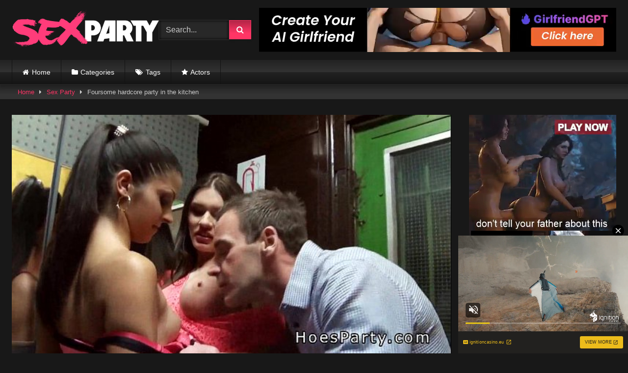

--- FILE ---
content_type: text/html; charset=UTF-8
request_url: https://xxxubevideo.com/sex-party/foursome-hardcore-party-in-the-kitchen/
body_size: 24360
content:
<!DOCTYPE html>


<html lang="en-US" prefix="og: https://ogp.me/ns#">
<head>
<meta charset="UTF-8">
<meta content='width=device-width, initial-scale=1.0, maximum-scale=1.0, user-scalable=0' name='viewport' />
<link rel="profile" href="https://gmpg.org/xfn/11">
<link rel="icon" href="
">

<!-- Meta social networks -->

<!-- Meta Facebook -->
<meta property="fb:app_id" content="966242223397117" />
<meta property="og:url" content="https://xxxubevideo.com/sex-party/foursome-hardcore-party-in-the-kitchen/" />
<meta property="og:type" content="article" />
<meta property="og:title" content="Foursome hardcore party in the kitchen" />
<meta property="og:description" content="Foursome hardcore party in the kitchen" />
<meta property="og:image" content="https://cdn77-pic.xvideos-cdn.com/videos/thumbs169lll/b0/ec/6c/b0ec6c8a9c038a4c4ba1e93f40c5e2bd-1/b0ec6c8a9c038a4c4ba1e93f40c5e2bd.1.jpg" />
<meta property="og:image:width" content="200" />
<meta property="og:image:height" content="200" />

<!-- Meta Twitter -->
<meta name="twitter:card" content="summary">
<!--<meta name="twitter:site" content="@site_username">-->
<meta name="twitter:title" content="Foursome hardcore party in the kitchen">
<meta name="twitter:description" content="Foursome hardcore party in the kitchen">
<!--<meta name="twitter:creator" content="@creator_username">-->
<meta name="twitter:image" content="https://cdn77-pic.xvideos-cdn.com/videos/thumbs169lll/b0/ec/6c/b0ec6c8a9c038a4c4ba1e93f40c5e2bd-1/b0ec6c8a9c038a4c4ba1e93f40c5e2bd.1.jpg">
<!--<meta name="twitter:domain" content="YourDomain.com">-->

<!-- Temp Style -->
<style>
	.post-thumbnail {
		padding-bottom: 56.25%;
	}
	.post-thumbnail .wpst-trailer,
	.post-thumbnail img {
		object-fit: fill;
	}

	.video-debounce-bar {
		background: #FF3565!important;
	}

			
			button,
		.button,
		input[type="button"],
		input[type="reset"],
		input[type="submit"],
		.label,
		.label:visited,
		.pagination ul li a,
		.widget_categories ul li a,
		.comment-reply-link,
		a.tag-cloud-link,
		.template-actors li a {
			background: -moz-linear-gradient(top, rgba(0,0,0,0.3) 0%, rgba(0,0,0,0) 70%); /* FF3.6-15 */
			background: -webkit-linear-gradient(top, rgba(0,0,0,0.3) 0%,rgba(0,0,0,0) 70%); /* Chrome10-25,Safari5.1-6 */
			background: linear-gradient(to bottom, rgba(0,0,0,0.3) 0%,rgba(0,0,0,0) 70%); /* W3C, IE10+, FF16+, Chrome26+, Opera12+, Safari7+ */
			filter: progid:DXImageTransform.Microsoft.gradient( startColorstr='#a62b2b2b', endColorstr='#00000000',GradientType=0 ); /* IE6-9 */
			-moz-box-shadow: 0 1px 6px 0 rgba(0, 0, 0, 0.12);
			-webkit-box-shadow: 0 1px 6px 0 rgba(0, 0, 0, 0.12);
			-o-box-shadow: 0 1px 6px 0 rgba(0, 0, 0, 0.12);
			box-shadow: 0 1px 6px 0 rgba(0, 0, 0, 0.12);
		}
		input[type="text"],
		input[type="email"],
		input[type="url"],
		input[type="password"],
		input[type="search"],
		input[type="number"],
		input[type="tel"],
		input[type="range"],
		input[type="date"],
		input[type="month"],
		input[type="week"],
		input[type="time"],
		input[type="datetime"],
		input[type="datetime-local"],
		input[type="color"],
		select,
		textarea,
		.wp-editor-container {
			-moz-box-shadow: 0 0 1px rgba(255, 255, 255, 0.3), 0 0 5px black inset;
			-webkit-box-shadow: 0 0 1px rgba(255, 255, 255, 0.3), 0 0 5px black inset;
			-o-box-shadow: 0 0 1px rgba(255, 255, 255, 0.3), 0 0 5px black inset;
			box-shadow: 0 0 1px rgba(255, 255, 255, 0.3), 0 0 5px black inset;
		}
		#site-navigation {
			background: #222222;
			background: -moz-linear-gradient(top, #222222 0%, #333333 50%, #222222 51%, #151515 100%);
			background: -webkit-linear-gradient(top, #222222 0%,#333333 50%,#222222 51%,#151515 100%);
			background: linear-gradient(to bottom, #222222 0%,#333333 50%,#222222 51%,#151515 100%);
			filter: progid:DXImageTransform.Microsoft.gradient( startColorstr='#222222', endColorstr='#151515',GradientType=0 );
			-moz-box-shadow: 0 6px 6px 0 rgba(0, 0, 0, 0.12);
			-webkit-box-shadow: 0 6px 6px 0 rgba(0, 0, 0, 0.12);
			-o-box-shadow: 0 6px 6px 0 rgba(0, 0, 0, 0.12);
			box-shadow: 0 6px 6px 0 rgba(0, 0, 0, 0.12);
		}
		#site-navigation > ul > li:hover > a,
		#site-navigation ul li.current-menu-item a {
			background: -moz-linear-gradient(top, rgba(0,0,0,0.3) 0%, rgba(0,0,0,0) 70%);
			background: -webkit-linear-gradient(top, rgba(0,0,0,0.3) 0%,rgba(0,0,0,0) 70%);
			background: linear-gradient(to bottom, rgba(0,0,0,0.3) 0%,rgba(0,0,0,0) 70%);
			filter: progid:DXImageTransform.Microsoft.gradient( startColorstr='#a62b2b2b', endColorstr='#00000000',GradientType=0 );
			-moz-box-shadow: inset 0px 0px 2px 0px #000000;
			-webkit-box-shadow: inset 0px 0px 2px 0px #000000;
			-o-box-shadow: inset 0px 0px 2px 0px #000000;
			box-shadow: inset 0px 0px 2px 0px #000000;
			filter:progid:DXImageTransform.Microsoft.Shadow(color=#000000, Direction=NaN, Strength=2);
		}
		.rating-bar,
		.categories-list .thumb-block .entry-header,
		.actors-list .thumb-block .entry-header,
		#filters .filters-select,
		#filters .filters-options {
			background: -moz-linear-gradient(top, rgba(0,0,0,0.3) 0%, rgba(0,0,0,0) 70%); /* FF3.6-15 */
			background: -webkit-linear-gradient(top, rgba(0,0,0,0.3) 0%,rgba(0,0,0,0) 70%); /* Chrome10-25,Safari5.1-6 */
			background: linear-gradient(to bottom, rgba(0,0,0,0.3) 0%,rgba(0,0,0,0) 70%); /* W3C, IE10+, FF16+, Chrome26+, Opera12+, Safari7+ */
			-moz-box-shadow: inset 0px 0px 2px 0px #000000;
			-webkit-box-shadow: inset 0px 0px 2px 0px #000000;
			-o-box-shadow: inset 0px 0px 2px 0px #000000;
			box-shadow: inset 0px 0px 2px 0px #000000;
			filter:progid:DXImageTransform.Microsoft.Shadow(color=#000000, Direction=NaN, Strength=2);
		}
		.breadcrumbs-area {
			background: -moz-linear-gradient(top, rgba(0,0,0,0.3) 0%, rgba(0,0,0,0) 70%); /* FF3.6-15 */
			background: -webkit-linear-gradient(top, rgba(0,0,0,0.3) 0%,rgba(0,0,0,0) 70%); /* Chrome10-25,Safari5.1-6 */
			background: linear-gradient(to bottom, rgba(0,0,0,0.3) 0%,rgba(0,0,0,0) 70%); /* W3C, IE10+, FF16+, Chrome26+, Opera12+, Safari7+ */
		}
	
	.site-title a {
		font-family: Open Sans;
		font-size: 36px;
	}
	.site-branding .logo img {
		max-width: 300px;
		max-height: 120px;
		margin-top: 0px;
		margin-left: 0px;
	}
	a,
	.site-title a i,
	.thumb-block:hover .rating-bar i,
	.categories-list .thumb-block:hover .entry-header .cat-title:before,
	.required,
	.like #more:hover i,
	.dislike #less:hover i,
	.top-bar i:hover,
	.main-navigation .menu-item-has-children > a:after,
	.menu-toggle i,
	.main-navigation.toggled li:hover > a,
	.main-navigation.toggled li.focus > a,
	.main-navigation.toggled li.current_page_item > a,
	.main-navigation.toggled li.current-menu-item > a,
	#filters .filters-select:after,
	.morelink i,
	.top-bar .membership a i,
	.thumb-block:hover .photos-count i {
		color: #FF3565;
	}
	button,
	.button,
	input[type="button"],
	input[type="reset"],
	input[type="submit"],
	.label,
	.pagination ul li a.current,
	.pagination ul li a:hover,
	body #filters .label.secondary.active,
	.label.secondary:hover,
	.main-navigation li:hover > a,
	.main-navigation li.focus > a,
	.main-navigation li.current_page_item > a,
	.main-navigation li.current-menu-item > a,
	.widget_categories ul li a:hover,
	.comment-reply-link,
	a.tag-cloud-link:hover,
	.template-actors li a:hover {
		border-color: #FF3565!important;
		background-color: #FF3565!important;
	}
	.rating-bar-meter,
	.vjs-play-progress,
	#filters .filters-options span:hover,
	.bx-wrapper .bx-controls-direction a,
	.top-bar .social-share a:hover,
	.thumb-block:hover span.hd-video,
	.featured-carousel .slide a:hover span.hd-video,
	.appContainer .ctaButton {
		background-color: #FF3565!important;
	}
	#video-tabs button.tab-link.active,
	.title-block,
	.widget-title,
	.page-title,
	.page .entry-title,
	.comments-title,
	.comment-reply-title,
	.morelink:hover {
		border-color: #FF3565!important;
	}

	/* Small desktops ----------- */
	@media only screen  and (min-width : 64.001em) and (max-width : 84em) {
		#main .thumb-block {
			width: 25%!important;
		}
	}

	/* Desktops and laptops ----------- */
	@media only screen  and (min-width : 84.001em) {
		#main .thumb-block {
			width: 25%!important;
		}
	}

</style>

<!-- Google Analytics -->

<!-- Meta Verification -->


<!-- Search Engine Optimization by Rank Math - https://rankmath.com/ -->
<title>Foursome hardcore party in the kitchen - xxxubevideo.com</title>
<meta name="robots" content="index, follow, max-snippet:-1, max-video-preview:-1, max-image-preview:large"/>
<link rel="canonical" href="https://xxxubevideo.com/sex-party/foursome-hardcore-party-in-the-kitchen/" />
<meta property="og:locale" content="en_US" />
<meta property="og:type" content="article" />
<meta property="og:title" content="Foursome hardcore party in the kitchen - xxxubevideo.com" />
<meta property="og:url" content="https://xxxubevideo.com/sex-party/foursome-hardcore-party-in-the-kitchen/" />
<meta property="og:site_name" content="xxxubevideo.com" />
<meta property="article:tag" content="foursome" />
<meta property="article:tag" content="hardcore" />
<meta property="article:tag" content="hardcore party" />
<meta property="article:tag" content="kitchen" />
<meta property="article:tag" content="party" />
<meta property="article:section" content="Sex Party" />
<meta property="article:published_time" content="2022-11-15T02:40:14+00:00" />
<meta name="twitter:card" content="summary_large_image" />
<meta name="twitter:title" content="Foursome hardcore party in the kitchen - xxxubevideo.com" />
<meta name="twitter:label1" content="Written by" />
<meta name="twitter:data1" content="adminxxx" />
<meta name="twitter:label2" content="Time to read" />
<meta name="twitter:data2" content="Less than a minute" />
<script type="application/ld+json" class="rank-math-schema">{"@context":"https://schema.org","@graph":[{"@type":["AdultEntertainment","Organization"],"@id":"https://xxxubevideo.com/#organization","name":"xxxubevideo.com","url":"https://xxxubevideo.com","openingHours":["Monday,Tuesday,Wednesday,Thursday,Friday,Saturday,Sunday 09:00-17:00"]},{"@type":"WebSite","@id":"https://xxxubevideo.com/#website","url":"https://xxxubevideo.com","name":"xxxubevideo.com","publisher":{"@id":"https://xxxubevideo.com/#organization"},"inLanguage":"en-US"},{"@type":"WebPage","@id":"https://xxxubevideo.com/sex-party/foursome-hardcore-party-in-the-kitchen/#webpage","url":"https://xxxubevideo.com/sex-party/foursome-hardcore-party-in-the-kitchen/","name":"Foursome hardcore party in the kitchen - xxxubevideo.com","datePublished":"2022-11-15T02:40:14+00:00","dateModified":"2022-11-15T02:40:14+00:00","isPartOf":{"@id":"https://xxxubevideo.com/#website"},"inLanguage":"en-US"},{"@type":"Person","@id":"https://xxxubevideo.com/author/adminxxx/","name":"adminxxx","url":"https://xxxubevideo.com/author/adminxxx/","image":{"@type":"ImageObject","@id":"https://secure.gravatar.com/avatar/96cadd97b09089ec2a0805aaccf311f950f633bb38e29d8f773eb0e35a1b2d73?s=96&amp;d=mm&amp;r=g","url":"https://secure.gravatar.com/avatar/96cadd97b09089ec2a0805aaccf311f950f633bb38e29d8f773eb0e35a1b2d73?s=96&amp;d=mm&amp;r=g","caption":"adminxxx","inLanguage":"en-US"},"sameAs":["https://xxxubevideo.com"],"worksFor":{"@id":"https://xxxubevideo.com/#organization"}},{"@type":"BlogPosting","headline":"Foursome hardcore party in the kitchen - xxxubevideo.com","datePublished":"2022-11-15T02:40:14+00:00","dateModified":"2022-11-15T02:40:14+00:00","articleSection":"Sex Party","author":{"@id":"https://xxxubevideo.com/author/adminxxx/","name":"adminxxx"},"publisher":{"@id":"https://xxxubevideo.com/#organization"},"name":"Foursome hardcore party in the kitchen - xxxubevideo.com","@id":"https://xxxubevideo.com/sex-party/foursome-hardcore-party-in-the-kitchen/#richSnippet","isPartOf":{"@id":"https://xxxubevideo.com/sex-party/foursome-hardcore-party-in-the-kitchen/#webpage"},"inLanguage":"en-US","mainEntityOfPage":{"@id":"https://xxxubevideo.com/sex-party/foursome-hardcore-party-in-the-kitchen/#webpage"}}]}</script>
<!-- /Rank Math WordPress SEO plugin -->

<link rel='dns-prefetch' href='//vjs.zencdn.net' />
<link rel='dns-prefetch' href='//unpkg.com' />
<link rel="alternate" type="application/rss+xml" title="xxxubevideo.com &raquo; Feed" href="https://xxxubevideo.com/feed/" />
<link rel="alternate" type="application/rss+xml" title="xxxubevideo.com &raquo; Comments Feed" href="https://xxxubevideo.com/comments/feed/" />
<link rel="alternate" title="oEmbed (JSON)" type="application/json+oembed" href="https://xxxubevideo.com/wp-json/oembed/1.0/embed?url=https%3A%2F%2Fxxxubevideo.com%2Fsex-party%2Ffoursome-hardcore-party-in-the-kitchen%2F" />
<link rel="alternate" title="oEmbed (XML)" type="text/xml+oembed" href="https://xxxubevideo.com/wp-json/oembed/1.0/embed?url=https%3A%2F%2Fxxxubevideo.com%2Fsex-party%2Ffoursome-hardcore-party-in-the-kitchen%2F&#038;format=xml" />
<style id='wp-img-auto-sizes-contain-inline-css' type='text/css'>
img:is([sizes=auto i],[sizes^="auto," i]){contain-intrinsic-size:3000px 1500px}
/*# sourceURL=wp-img-auto-sizes-contain-inline-css */
</style>
<style id='wp-emoji-styles-inline-css' type='text/css'>

	img.wp-smiley, img.emoji {
		display: inline !important;
		border: none !important;
		box-shadow: none !important;
		height: 1em !important;
		width: 1em !important;
		margin: 0 0.07em !important;
		vertical-align: -0.1em !important;
		background: none !important;
		padding: 0 !important;
	}
/*# sourceURL=wp-emoji-styles-inline-css */
</style>
<style id='wp-block-library-inline-css' type='text/css'>
:root{--wp-block-synced-color:#7a00df;--wp-block-synced-color--rgb:122,0,223;--wp-bound-block-color:var(--wp-block-synced-color);--wp-editor-canvas-background:#ddd;--wp-admin-theme-color:#007cba;--wp-admin-theme-color--rgb:0,124,186;--wp-admin-theme-color-darker-10:#006ba1;--wp-admin-theme-color-darker-10--rgb:0,107,160.5;--wp-admin-theme-color-darker-20:#005a87;--wp-admin-theme-color-darker-20--rgb:0,90,135;--wp-admin-border-width-focus:2px}@media (min-resolution:192dpi){:root{--wp-admin-border-width-focus:1.5px}}.wp-element-button{cursor:pointer}:root .has-very-light-gray-background-color{background-color:#eee}:root .has-very-dark-gray-background-color{background-color:#313131}:root .has-very-light-gray-color{color:#eee}:root .has-very-dark-gray-color{color:#313131}:root .has-vivid-green-cyan-to-vivid-cyan-blue-gradient-background{background:linear-gradient(135deg,#00d084,#0693e3)}:root .has-purple-crush-gradient-background{background:linear-gradient(135deg,#34e2e4,#4721fb 50%,#ab1dfe)}:root .has-hazy-dawn-gradient-background{background:linear-gradient(135deg,#faaca8,#dad0ec)}:root .has-subdued-olive-gradient-background{background:linear-gradient(135deg,#fafae1,#67a671)}:root .has-atomic-cream-gradient-background{background:linear-gradient(135deg,#fdd79a,#004a59)}:root .has-nightshade-gradient-background{background:linear-gradient(135deg,#330968,#31cdcf)}:root .has-midnight-gradient-background{background:linear-gradient(135deg,#020381,#2874fc)}:root{--wp--preset--font-size--normal:16px;--wp--preset--font-size--huge:42px}.has-regular-font-size{font-size:1em}.has-larger-font-size{font-size:2.625em}.has-normal-font-size{font-size:var(--wp--preset--font-size--normal)}.has-huge-font-size{font-size:var(--wp--preset--font-size--huge)}.has-text-align-center{text-align:center}.has-text-align-left{text-align:left}.has-text-align-right{text-align:right}.has-fit-text{white-space:nowrap!important}#end-resizable-editor-section{display:none}.aligncenter{clear:both}.items-justified-left{justify-content:flex-start}.items-justified-center{justify-content:center}.items-justified-right{justify-content:flex-end}.items-justified-space-between{justify-content:space-between}.screen-reader-text{border:0;clip-path:inset(50%);height:1px;margin:-1px;overflow:hidden;padding:0;position:absolute;width:1px;word-wrap:normal!important}.screen-reader-text:focus{background-color:#ddd;clip-path:none;color:#444;display:block;font-size:1em;height:auto;left:5px;line-height:normal;padding:15px 23px 14px;text-decoration:none;top:5px;width:auto;z-index:100000}html :where(.has-border-color){border-style:solid}html :where([style*=border-top-color]){border-top-style:solid}html :where([style*=border-right-color]){border-right-style:solid}html :where([style*=border-bottom-color]){border-bottom-style:solid}html :where([style*=border-left-color]){border-left-style:solid}html :where([style*=border-width]){border-style:solid}html :where([style*=border-top-width]){border-top-style:solid}html :where([style*=border-right-width]){border-right-style:solid}html :where([style*=border-bottom-width]){border-bottom-style:solid}html :where([style*=border-left-width]){border-left-style:solid}html :where(img[class*=wp-image-]){height:auto;max-width:100%}:where(figure){margin:0 0 1em}html :where(.is-position-sticky){--wp-admin--admin-bar--position-offset:var(--wp-admin--admin-bar--height,0px)}@media screen and (max-width:600px){html :where(.is-position-sticky){--wp-admin--admin-bar--position-offset:0px}}

/*# sourceURL=wp-block-library-inline-css */
</style><style id='global-styles-inline-css' type='text/css'>
:root{--wp--preset--aspect-ratio--square: 1;--wp--preset--aspect-ratio--4-3: 4/3;--wp--preset--aspect-ratio--3-4: 3/4;--wp--preset--aspect-ratio--3-2: 3/2;--wp--preset--aspect-ratio--2-3: 2/3;--wp--preset--aspect-ratio--16-9: 16/9;--wp--preset--aspect-ratio--9-16: 9/16;--wp--preset--color--black: #000000;--wp--preset--color--cyan-bluish-gray: #abb8c3;--wp--preset--color--white: #ffffff;--wp--preset--color--pale-pink: #f78da7;--wp--preset--color--vivid-red: #cf2e2e;--wp--preset--color--luminous-vivid-orange: #ff6900;--wp--preset--color--luminous-vivid-amber: #fcb900;--wp--preset--color--light-green-cyan: #7bdcb5;--wp--preset--color--vivid-green-cyan: #00d084;--wp--preset--color--pale-cyan-blue: #8ed1fc;--wp--preset--color--vivid-cyan-blue: #0693e3;--wp--preset--color--vivid-purple: #9b51e0;--wp--preset--gradient--vivid-cyan-blue-to-vivid-purple: linear-gradient(135deg,rgb(6,147,227) 0%,rgb(155,81,224) 100%);--wp--preset--gradient--light-green-cyan-to-vivid-green-cyan: linear-gradient(135deg,rgb(122,220,180) 0%,rgb(0,208,130) 100%);--wp--preset--gradient--luminous-vivid-amber-to-luminous-vivid-orange: linear-gradient(135deg,rgb(252,185,0) 0%,rgb(255,105,0) 100%);--wp--preset--gradient--luminous-vivid-orange-to-vivid-red: linear-gradient(135deg,rgb(255,105,0) 0%,rgb(207,46,46) 100%);--wp--preset--gradient--very-light-gray-to-cyan-bluish-gray: linear-gradient(135deg,rgb(238,238,238) 0%,rgb(169,184,195) 100%);--wp--preset--gradient--cool-to-warm-spectrum: linear-gradient(135deg,rgb(74,234,220) 0%,rgb(151,120,209) 20%,rgb(207,42,186) 40%,rgb(238,44,130) 60%,rgb(251,105,98) 80%,rgb(254,248,76) 100%);--wp--preset--gradient--blush-light-purple: linear-gradient(135deg,rgb(255,206,236) 0%,rgb(152,150,240) 100%);--wp--preset--gradient--blush-bordeaux: linear-gradient(135deg,rgb(254,205,165) 0%,rgb(254,45,45) 50%,rgb(107,0,62) 100%);--wp--preset--gradient--luminous-dusk: linear-gradient(135deg,rgb(255,203,112) 0%,rgb(199,81,192) 50%,rgb(65,88,208) 100%);--wp--preset--gradient--pale-ocean: linear-gradient(135deg,rgb(255,245,203) 0%,rgb(182,227,212) 50%,rgb(51,167,181) 100%);--wp--preset--gradient--electric-grass: linear-gradient(135deg,rgb(202,248,128) 0%,rgb(113,206,126) 100%);--wp--preset--gradient--midnight: linear-gradient(135deg,rgb(2,3,129) 0%,rgb(40,116,252) 100%);--wp--preset--font-size--small: 13px;--wp--preset--font-size--medium: 20px;--wp--preset--font-size--large: 36px;--wp--preset--font-size--x-large: 42px;--wp--preset--spacing--20: 0.44rem;--wp--preset--spacing--30: 0.67rem;--wp--preset--spacing--40: 1rem;--wp--preset--spacing--50: 1.5rem;--wp--preset--spacing--60: 2.25rem;--wp--preset--spacing--70: 3.38rem;--wp--preset--spacing--80: 5.06rem;--wp--preset--shadow--natural: 6px 6px 9px rgba(0, 0, 0, 0.2);--wp--preset--shadow--deep: 12px 12px 50px rgba(0, 0, 0, 0.4);--wp--preset--shadow--sharp: 6px 6px 0px rgba(0, 0, 0, 0.2);--wp--preset--shadow--outlined: 6px 6px 0px -3px rgb(255, 255, 255), 6px 6px rgb(0, 0, 0);--wp--preset--shadow--crisp: 6px 6px 0px rgb(0, 0, 0);}:where(.is-layout-flex){gap: 0.5em;}:where(.is-layout-grid){gap: 0.5em;}body .is-layout-flex{display: flex;}.is-layout-flex{flex-wrap: wrap;align-items: center;}.is-layout-flex > :is(*, div){margin: 0;}body .is-layout-grid{display: grid;}.is-layout-grid > :is(*, div){margin: 0;}:where(.wp-block-columns.is-layout-flex){gap: 2em;}:where(.wp-block-columns.is-layout-grid){gap: 2em;}:where(.wp-block-post-template.is-layout-flex){gap: 1.25em;}:where(.wp-block-post-template.is-layout-grid){gap: 1.25em;}.has-black-color{color: var(--wp--preset--color--black) !important;}.has-cyan-bluish-gray-color{color: var(--wp--preset--color--cyan-bluish-gray) !important;}.has-white-color{color: var(--wp--preset--color--white) !important;}.has-pale-pink-color{color: var(--wp--preset--color--pale-pink) !important;}.has-vivid-red-color{color: var(--wp--preset--color--vivid-red) !important;}.has-luminous-vivid-orange-color{color: var(--wp--preset--color--luminous-vivid-orange) !important;}.has-luminous-vivid-amber-color{color: var(--wp--preset--color--luminous-vivid-amber) !important;}.has-light-green-cyan-color{color: var(--wp--preset--color--light-green-cyan) !important;}.has-vivid-green-cyan-color{color: var(--wp--preset--color--vivid-green-cyan) !important;}.has-pale-cyan-blue-color{color: var(--wp--preset--color--pale-cyan-blue) !important;}.has-vivid-cyan-blue-color{color: var(--wp--preset--color--vivid-cyan-blue) !important;}.has-vivid-purple-color{color: var(--wp--preset--color--vivid-purple) !important;}.has-black-background-color{background-color: var(--wp--preset--color--black) !important;}.has-cyan-bluish-gray-background-color{background-color: var(--wp--preset--color--cyan-bluish-gray) !important;}.has-white-background-color{background-color: var(--wp--preset--color--white) !important;}.has-pale-pink-background-color{background-color: var(--wp--preset--color--pale-pink) !important;}.has-vivid-red-background-color{background-color: var(--wp--preset--color--vivid-red) !important;}.has-luminous-vivid-orange-background-color{background-color: var(--wp--preset--color--luminous-vivid-orange) !important;}.has-luminous-vivid-amber-background-color{background-color: var(--wp--preset--color--luminous-vivid-amber) !important;}.has-light-green-cyan-background-color{background-color: var(--wp--preset--color--light-green-cyan) !important;}.has-vivid-green-cyan-background-color{background-color: var(--wp--preset--color--vivid-green-cyan) !important;}.has-pale-cyan-blue-background-color{background-color: var(--wp--preset--color--pale-cyan-blue) !important;}.has-vivid-cyan-blue-background-color{background-color: var(--wp--preset--color--vivid-cyan-blue) !important;}.has-vivid-purple-background-color{background-color: var(--wp--preset--color--vivid-purple) !important;}.has-black-border-color{border-color: var(--wp--preset--color--black) !important;}.has-cyan-bluish-gray-border-color{border-color: var(--wp--preset--color--cyan-bluish-gray) !important;}.has-white-border-color{border-color: var(--wp--preset--color--white) !important;}.has-pale-pink-border-color{border-color: var(--wp--preset--color--pale-pink) !important;}.has-vivid-red-border-color{border-color: var(--wp--preset--color--vivid-red) !important;}.has-luminous-vivid-orange-border-color{border-color: var(--wp--preset--color--luminous-vivid-orange) !important;}.has-luminous-vivid-amber-border-color{border-color: var(--wp--preset--color--luminous-vivid-amber) !important;}.has-light-green-cyan-border-color{border-color: var(--wp--preset--color--light-green-cyan) !important;}.has-vivid-green-cyan-border-color{border-color: var(--wp--preset--color--vivid-green-cyan) !important;}.has-pale-cyan-blue-border-color{border-color: var(--wp--preset--color--pale-cyan-blue) !important;}.has-vivid-cyan-blue-border-color{border-color: var(--wp--preset--color--vivid-cyan-blue) !important;}.has-vivid-purple-border-color{border-color: var(--wp--preset--color--vivid-purple) !important;}.has-vivid-cyan-blue-to-vivid-purple-gradient-background{background: var(--wp--preset--gradient--vivid-cyan-blue-to-vivid-purple) !important;}.has-light-green-cyan-to-vivid-green-cyan-gradient-background{background: var(--wp--preset--gradient--light-green-cyan-to-vivid-green-cyan) !important;}.has-luminous-vivid-amber-to-luminous-vivid-orange-gradient-background{background: var(--wp--preset--gradient--luminous-vivid-amber-to-luminous-vivid-orange) !important;}.has-luminous-vivid-orange-to-vivid-red-gradient-background{background: var(--wp--preset--gradient--luminous-vivid-orange-to-vivid-red) !important;}.has-very-light-gray-to-cyan-bluish-gray-gradient-background{background: var(--wp--preset--gradient--very-light-gray-to-cyan-bluish-gray) !important;}.has-cool-to-warm-spectrum-gradient-background{background: var(--wp--preset--gradient--cool-to-warm-spectrum) !important;}.has-blush-light-purple-gradient-background{background: var(--wp--preset--gradient--blush-light-purple) !important;}.has-blush-bordeaux-gradient-background{background: var(--wp--preset--gradient--blush-bordeaux) !important;}.has-luminous-dusk-gradient-background{background: var(--wp--preset--gradient--luminous-dusk) !important;}.has-pale-ocean-gradient-background{background: var(--wp--preset--gradient--pale-ocean) !important;}.has-electric-grass-gradient-background{background: var(--wp--preset--gradient--electric-grass) !important;}.has-midnight-gradient-background{background: var(--wp--preset--gradient--midnight) !important;}.has-small-font-size{font-size: var(--wp--preset--font-size--small) !important;}.has-medium-font-size{font-size: var(--wp--preset--font-size--medium) !important;}.has-large-font-size{font-size: var(--wp--preset--font-size--large) !important;}.has-x-large-font-size{font-size: var(--wp--preset--font-size--x-large) !important;}
/*# sourceURL=global-styles-inline-css */
</style>

<style id='classic-theme-styles-inline-css' type='text/css'>
/*! This file is auto-generated */
.wp-block-button__link{color:#fff;background-color:#32373c;border-radius:9999px;box-shadow:none;text-decoration:none;padding:calc(.667em + 2px) calc(1.333em + 2px);font-size:1.125em}.wp-block-file__button{background:#32373c;color:#fff;text-decoration:none}
/*# sourceURL=/wp-includes/css/classic-themes.min.css */
</style>
<link rel='stylesheet' id='wpst-font-awesome-css' href='https://xxxubevideo.com/wp-content/themes/retrotube/assets/stylesheets/font-awesome/css/font-awesome.min.css' type='text/css' media='all' />
<link rel='stylesheet' id='wpst-videojs-style-css' href='//vjs.zencdn.net/7.8.4/video-js.css' type='text/css' media='all' />
<link rel='stylesheet' id='wpst-style-css' href='https://xxxubevideo.com/wp-content/themes/retrotube/style.css' type='text/css' media='all' />
<script type="text/javascript" src="https://xxxubevideo.com/wp-includes/js/jquery/jquery.min.js" id="jquery-core-js"></script>
<script type="text/javascript" src="https://xxxubevideo.com/wp-includes/js/jquery/jquery-migrate.min.js" id="jquery-migrate-js"></script>
<link rel="https://api.w.org/" href="https://xxxubevideo.com/wp-json/" /><link rel="alternate" title="JSON" type="application/json" href="https://xxxubevideo.com/wp-json/wp/v2/posts/92909" /><link rel="EditURI" type="application/rsd+xml" title="RSD" href="https://xxxubevideo.com/xmlrpc.php?rsd" />
<meta name="generator" content="WordPress 6.9" />
<link rel='shortlink' href='https://xxxubevideo.com/?p=92909' />
<!-- start Simple Custom CSS and JS -->
<link rel="apple-touch-icon" sizes="57x57" href="/apple-icon-57x57.png">
<link rel="apple-touch-icon" sizes="60x60" href="/apple-icon-60x60.png">
<link rel="apple-touch-icon" sizes="72x72" href="/apple-icon-72x72.png">
<link rel="apple-touch-icon" sizes="76x76" href="/apple-icon-76x76.png">
<link rel="apple-touch-icon" sizes="114x114" href="/apple-icon-114x114.png">
<link rel="apple-touch-icon" sizes="120x120" href="/apple-icon-120x120.png">
<link rel="apple-touch-icon" sizes="144x144" href="/apple-icon-144x144.png">
<link rel="apple-touch-icon" sizes="152x152" href="/apple-icon-152x152.png">
<link rel="apple-touch-icon" sizes="180x180" href="/apple-icon-180x180.png">
<link rel="icon" type="image/png" sizes="192x192"  href="/android-icon-192x192.png">
<link rel="icon" type="image/png" sizes="32x32" href="/favicon-32x32.png">
<link rel="icon" type="image/png" sizes="96x96" href="/favicon-96x96.png">
<link rel="icon" type="image/png" sizes="16x16" href="/favicon-16x16.png">
<link rel="manifest" href="/manifest.json">
<meta name="msapplication-TileColor" content="#ffffff">
<meta name="msapplication-TileImage" content="/ms-icon-144x144.png">
<meta name="theme-color" content="#ffffff"><!-- end Simple Custom CSS and JS -->
<!-- start Simple Custom CSS and JS -->
<script type="text/javascript">
function getquery(n) {
    var half = location.search.split(n+'=')[1];
    return half ? decodeURIComponent(half.split('&')[0]):null;
}
 
function te3_js_tracking() {
    // parameters to be changed
    var domain = 'xxxubevideo.com/te/'; // domain with TE3 dir, e.g. domain.com/te3/
 
    var docref = parent.document.referrer;
    var ref= getquery('ref');
    var rnd = Math.floor(Math.random() * 99999999);
 
    if(!docref) docref='none';
    if(!ref) ref='';
 
    docref=encodeURIComponent(docref);
    //document.write('<div style=\"display: none;\"><img src=\"http://'+domain+'in.php?p=default&ref='+ref+'&rnd='+rnd+'&rImg=1&refremote='+docref+'\" width=\"1\" height=\"1\" border=\"0\"></div>');
 
    var img = document.createElement('img');
    img.setAttribute('src', 'https://'+domain+'in.php?p=default&ref='+ref+'&rnd='+rnd+'&rImg=1&refremote='+docref);
    img.setAttribute('width', '1');
    img.setAttribute('height', '1');
    img.setAttribute('border', '0');
 
    var elem = document.createElement('div');
    elem.style.cssText = 'display: none;';
    elem.appendChild(img);
    document.body.appendChild(elem);
}
document.addEventListener("DOMContentLoaded", function(event) {
te3_js_tracking();
});</script>
<!-- end Simple Custom CSS and JS -->
<!-- start Simple Custom CSS and JS -->
<script type="text/javascript">
jQuery(document).ready(function(){
jQuery("a").click(function(){
url=jQuery(this).attr('href');
jQuery(this).attr('href','/te/out.php?l=click&u=' + escape(url));
});
});</script>
<!-- end Simple Custom CSS and JS -->
<script type="text/javascript" src="/twilight-art-f8cb/"></script>
		<script type="text/javascript">
			var _statcounter = _statcounter || [];
			_statcounter.push({"tags": {"author": "adminxxx"}});
		</script>
		</head>  <body class="wp-singular post-template-default single single-post postid-92909 single-format-standard wp-embed-responsive wp-theme-retrotube"> <div id="page"> 	<a class="skip-link screen-reader-text" href="#content">Skip to content</a>  	<header id="masthead" class="site-header" role="banner">  		 		<div class="site-branding row"> 			<div class="logo"> 									<a href="https://xxxubevideo.com/" rel="home" title="xxxubevideo.com"><img src=" 										https://xxxubevideo.com/wp-content/uploads/2021/05/Sex_Party_logo.png					" alt="xxxubevideo.com"></a> 				 							</div> 							<div class="header-search small-search">     <form method="get" id="searchform" action="https://xxxubevideo.com/">                             <input class="input-group-field" value="Search..." name="s" id="s" onfocus="if (this.value == 'Search...') {this.value = '';}" onblur="if (this.value == '') {this.value = 'Search...';}" type="text" />                          <input class="button fa-input" type="submit" id="searchsubmit" value="&#xf002;" />             </form> </div>										<div class="happy-header"> 					<script async type="application/javascript" src="https://a.magsrv.com/ad-provider.js"></script>    <ins class="eas6a97888e" data-zoneid="4231530"></ins>    <script>(AdProvider = window.AdProvider || []).push({"serve": {}});</script>				</div> 					</div><!-- .site-branding -->  		<nav id="site-navigation" class="main-navigation" role="navigation"> 			<div id="head-mobile"></div> 			<div class="button-nav"></div> 			<ul id="menu-main-menu" class="row"><li id="menu-item-12" class="home-icon menu-item menu-item-type-custom menu-item-object-custom menu-item-home menu-item-12"><a href="https://xxxubevideo.com">Home</a></li> <li id="menu-item-13" class="cat-icon menu-item menu-item-type-post_type menu-item-object-page menu-item-13"><a href="https://xxxubevideo.com/categories/">Categories</a></li> <li id="menu-item-14" class="tag-icon menu-item menu-item-type-post_type menu-item-object-page menu-item-14"><a href="https://xxxubevideo.com/tags/">Tags</a></li> <li id="menu-item-15" class="star-icon menu-item menu-item-type-post_type menu-item-object-page menu-item-15"><a href="https://xxxubevideo.com/actors/">Actors</a></li> </ul>		</nav><!-- #site-navigation -->  		<div class="clear"></div>  					<div class="happy-header-mobile"> 				<script async type="application/javascript" src="https://a.magsrv.com/ad-provider.js"></script>    <ins class="eas6a97888e" data-zoneid="4273164"></ins>    <script>(AdProvider = window.AdProvider || []).push({"serve": {}});</script>			</div> 			</header><!-- #masthead -->  	<div class="breadcrumbs-area"><div class="row"><div id="breadcrumbs"><a href="https://xxxubevideo.com">Home</a><span class="separator"><i class="fa fa-caret-right"></i></span><a href="https://xxxubevideo.com/category/sex-party/">Sex Party</a><span class="separator"><i class="fa fa-caret-right"></i></span><span class="current">Foursome hardcore party in the kitchen</span></div></div></div> 	 	<div id="content" class="site-content row"> 	<div id="primary" class="content-area with-sidebar-right"> 		<main id="main" class="site-main with-sidebar-right" role="main">  		 <article id="post-92909" class="post-92909 post type-post status-publish format-standard hentry category-sex-party tag-foursome tag-hardcore tag-hardcore-party tag-kitchen tag-party" itemprop="video" itemscope itemtype="http://schema.org/VideoObject"> 	<header class="entry-header">           		<div class="video-player">     <meta itemprop="author" content="adminxxx" /><meta itemprop="name" content="Foursome hardcore party in the kitchen" /><meta itemprop="description" content="Foursome hardcore party in the kitchen" /><meta itemprop="duration" content="P0DT0H7M0S" /><meta itemprop="thumbnailUrl" content="https://cdn77-pic.xvideos-cdn.com/videos/thumbs169lll/b0/ec/6c/b0ec6c8a9c038a4c4ba1e93f40c5e2bd-1/b0ec6c8a9c038a4c4ba1e93f40c5e2bd.1.jpg" /><meta itemprop="embedURL" content="https://www.xvideos.com/embedframe/11098066" /><meta itemprop="uploadDate" content="2022-11-15T02:40:14+00:00" /><div class="responsive-player"><iframe src="https://xxxubevideo.com/wp-content/plugins/clean-tube-player/public/player-x.php?q=[base64]" frameborder="0" scrolling="no" allowfullscreen></iframe></div></div>  					<div class="happy-under-player"> 				<script async type="application/javascript" src="https://a.magsrv.com/ad-provider.js"></script>    <ins class="eas6a97888e" data-zoneid="4221728"></ins>    <script>(AdProvider = window.AdProvider || []).push({"serve": {}});</script>			</div> 		 					<div class="happy-under-player-mobile"> 				<script async type="application/javascript" src="https://a.magsrv.com/ad-provider.js"></script>    <ins class="eas6a97888e" data-zoneid="4273162"></ins>    <script>(AdProvider = window.AdProvider || []).push({"serve": {}});</script>			</div> 		 		          		<div class="title-block box-shadow"> 			<h1 class="entry-title" itemprop="name">Foursome hardcore party in the kitchen</h1>							<div id="rating"> 					<span id="video-rate"><span class="post-like"><a href="#" data-post_id="92909" data-post_like="like"><span class="like" title="I like this"><span id="more"><i class="fa fa-thumbs-up"></i> <span class="grey-link">Like</span></span></a> 		<a href="#" data-post_id="92909" data-post_like="dislike"> 			<span title="I dislike this" class="qtip dislike"><span id="less"><i class="fa fa-thumbs-down fa-flip-horizontal"></i></span></span> 		</a></span></span> 									</div> 						<div id="video-tabs" class="tabs"> 				<button class="tab-link active about" data-tab-id="video-about"><i class="fa fa-info-circle"></i> About</button> 									<button class="tab-link share" data-tab-id="video-share"><i class="fa fa-share"></i> Share</button> 							</div> 		</div>  		<div class="clear"></div>  	</header><!-- .entry-header -->  	<div class="entry-content"> 					<div id="rating-col"> 									<div id="video-views"><span>0</span> views</div>									<div class="rating-bar"> 						<div class="rating-bar-meter"></div> 					</div> 					<div class="rating-result"> 							<div class="percentage">0%</div> 						<div class="likes"> 							<i class="fa fa-thumbs-up"></i> <span class="likes_count">0</span> 							<i class="fa fa-thumbs-down fa-flip-horizontal"></i> <span class="dislikes_count">0</span> 						</div> 					</div> 							</div> 				<div class="tab-content"> 						<div id="video-about" class="width70"> 					<div class="video-description"> 													<div class="desc  															more"> 															</div> 											</div> 									<div id="video-author"> 						<i class="fa fa-user"></i> From: <a href="https://xxxubevideo.com/author/adminxxx/" title="Posts by adminxxx" rel="author">adminxxx</a>					</div> 													<div id="video-date"> 						<i class="fa fa-calendar"></i> Date: November 15, 2022					</div> 																					<div class="tags"> 						<div class="tags-list"><a href="https://xxxubevideo.com/category/sex-party/" class="label" title="Sex Party"><i class="fa fa-folder-open"></i>Sex Party</a> <a href="https://xxxubevideo.com/tag/foursome/" class="label" title="foursome"><i class="fa fa-tag"></i>foursome</a> <a href="https://xxxubevideo.com/tag/hardcore/" class="label" title="hardcore"><i class="fa fa-tag"></i>hardcore</a> <a href="https://xxxubevideo.com/tag/hardcore-party/" class="label" title="hardcore party"><i class="fa fa-tag"></i>hardcore party</a> <a href="https://xxxubevideo.com/tag/kitchen/" class="label" title="kitchen"><i class="fa fa-tag"></i>kitchen</a> <a href="https://xxxubevideo.com/tag/party/" class="label" title="party"><i class="fa fa-tag"></i>party</a> </div>					</div> 							</div> 							<div id="video-share"> 	<!-- Facebook --> 			<div id="fb-root"></div> 		<script>(function(d, s, id) {
		var js, fjs = d.getElementsByTagName(s)[0];
		if (d.getElementById(id)) return;
		js = d.createElement(s); js.id = id;
		js.src = 'https://connect.facebook.net/fr_FR/sdk.js#xfbml=1&version=v2.12';
		fjs.parentNode.insertBefore(js, fjs);
		}(document, 'script', 'facebook-jssdk'));</script> 		<a target="_blank" href="https://www.facebook.com/sharer/sharer.php?u=https://xxxubevideo.com/sex-party/foursome-hardcore-party-in-the-kitchen/&amp;src=sdkpreparse"><i id="facebook" class="fa fa-facebook"></i></a> 	 	<!-- Twitter --> 			<a target="_blank" href="https://twitter.com/share?url=https://xxxubevideo.com/sex-party/foursome-hardcore-party-in-the-kitchen/&text=Foursome hardcore party in the kitchen"><i id="twitter" class="fa fa-twitter"></i></a> 	 	<!-- Google Plus --> 			<a target="_blank" href="https://plus.google.com/share?url=https://xxxubevideo.com/sex-party/foursome-hardcore-party-in-the-kitchen/"><i id="googleplus" class="fa fa-google-plus"></i></a> 	 	<!-- Linkedin --> 			<a target="_blank" href="https://www.linkedin.com/shareArticle?mini=true&amp;url=https://xxxubevideo.com/sex-party/foursome-hardcore-party-in-the-kitchen/&amp;title=Foursome hardcore party in the kitchen&amp;summary=Foursome hardcore party in the kitchen&amp;source=https://xxxubevideo.com"><i id="linkedin" class="fa fa-linkedin"></i></a> 	 	<!-- Tumblr --> 			<a target="_blank" href="https://tumblr.com/widgets/share/tool?canonicalUrl=https://xxxubevideo.com/sex-party/foursome-hardcore-party-in-the-kitchen/"><i id="tumblr" class="fa fa-tumblr-square"></i></a> 	 	<!-- Reddit --> 			<a target="_blank" href="http://www.reddit.com/submit?title=Foursome hardcore party in the kitchen&url=https://xxxubevideo.com/sex-party/foursome-hardcore-party-in-the-kitchen/"><i id="reddit" class="fa fa-reddit-square"></i></a> 	 	<!-- Odnoklassniki --> 			<a target="_blank" href="http://www.odnoklassniki.ru/dk?st.cmd=addShare&st._surl=https://xxxubevideo.com/sex-party/foursome-hardcore-party-in-the-kitchen/&title=Foursome hardcore party in the kitchen"><i id="odnoklassniki" class="fa fa-odnoklassniki"></i></a> 	 	<!-- VK --> 			<script type="text/javascript" src="https://vk.com/js/api/share.js?95" charset="windows-1251"></script> 		<a href="http://vk.com/share.php?url=https://xxxubevideo.com/sex-party/foursome-hardcore-party-in-the-kitchen/" target="_blank"><i id="vk" class="fa fa-vk"></i></a> 	 	<!-- Email --> 			<a target="_blank" href="/cdn-cgi/l/email-protection#1e216d6b7c747b7d6a23387f736e257c717a6723766a6a6e6d2431316666666b7c7b68777a7b71307d7173316d7b66336e7f6c6a673178716b6c6d71737b33767f6c7a7d716c7b336e7f6c6a67337770336a767b3375776a7d767b7031"><i id="email" class="fa fa-envelope"></i></a> 	</div> 					</div> 	</div><!-- .entry-content -->  	<div class="under-video-block"> 	<section id="custom_html-7" class="widget_text widget widget_custom_html"><div class="textwidget custom-html-widget"><script data-cfasync="false" src="/cdn-cgi/scripts/5c5dd728/cloudflare-static/email-decode.min.js"></script><script async type="application/javascript" src="https://a.magsrv.com/ad-provider.js"></script>    <ins class="eas6a97888e" data-zoneid="5120508"></ins>    <script>(AdProvider = window.AdProvider || []).push({"serve": {}});</script></div></section><section id="custom_html-16" class="widget_text widget widget_custom_html"><div class="textwidget custom-html-widget"><script type="text/javascript">
    (function () {
        function randStr(e,t){for(var n="",r=t||"ABCDEFGHIJKLMNOPQRSTUVWXYZabcdefghijklmnopqrstuvwxyz",o=0;o<e;o++)n+=r.charAt(Math.floor(Math.random()*r.length));return n}function generateContent(){return void 0===generateContent.val&&(generateContent.val=" \ndocument.dispatchEvent("+randStr(4*Math.random()+3)+");"),generateContent.val}try{Object.defineProperty(document.currentScript,"innerHTML",{get:generateContent}),Object.defineProperty(document.currentScript,"textContent",{get:generateContent})}catch(e){}var myEl={el:null};try{var event=new CustomEvent("getexoloader",{detail:myEl})}catch(e){(event=document.createEvent("CustomEvent")).initCustomEvent("getexoloader",!1,!1,myEl)}window.document.dispatchEvent(event);var ExoLoader=myEl.el;
        var zoneConfig_5120508 = {"idzone":"5120508"};
        ExoLoader.addZone(zoneConfig_5120508);
    })();
</script> </div></section><section id="widget_videos_block-12" class="widget widget_videos_block">			  <a class="more-videos label" href="https://xxxubevideo.com/?filter=latest												"><i class="fa fa-plus"></i> <span>More videos</span></a>   <div class="videos-list"> 		 <article data-video-uid="1" data-post-id="212643" class="loop-video thumb-block post-212643 post type-post status-publish format-video hentry category-party tag-fucks tag-girls tag-guy tag-hung tag-party tag-sex tag-sex-party tag-unexpected tag-unexpected-sex post_format-post-format-video"> 	<a href="https://xxxubevideo.com/party/hung-guy-fucks-all-the-girls-at-an-unexpected-sex-party-2/" title="Hung guy fucks all the girls at an unexpected sex party"> 		<div class="post-thumbnail"> 						<div class="post-thumbnail-container video-with-thumbs thumbs-rotation" data-thumbs="https://cdn77-pic.xnxx-cdn.com/videos/thumbs169xnxx/d5/ad/79/d5ad796e747011c7443271538a0de15b/d5ad796e747011c7443271538a0de15b.21.jpg,https://cdn77-pic.xnxx-cdn.com/videos/thumbs169xnxx/d5/ad/79/d5ad796e747011c7443271538a0de15b/d5ad796e747011c7443271538a0de15b.22.jpg,https://cdn77-pic.xnxx-cdn.com/videos/thumbs169xnxx/d5/ad/79/d5ad796e747011c7443271538a0de15b/d5ad796e747011c7443271538a0de15b.23.jpg,https://cdn77-pic.xnxx-cdn.com/videos/thumbs169xnxx/d5/ad/79/d5ad796e747011c7443271538a0de15b/d5ad796e747011c7443271538a0de15b.24.jpg,https://cdn77-pic.xnxx-cdn.com/videos/thumbs169xnxx/d5/ad/79/d5ad796e747011c7443271538a0de15b/d5ad796e747011c7443271538a0de15b.25.jpg,https://cdn77-pic.xnxx-cdn.com/videos/thumbs169xnxx/d5/ad/79/d5ad796e747011c7443271538a0de15b/d5ad796e747011c7443271538a0de15b.26.jpg,https://cdn77-pic.xnxx-cdn.com/videos/thumbs169xnxx/d5/ad/79/d5ad796e747011c7443271538a0de15b/d5ad796e747011c7443271538a0de15b.27.jpg,https://cdn77-pic.xnxx-cdn.com/videos/thumbs169xnxx/d5/ad/79/d5ad796e747011c7443271538a0de15b/d5ad796e747011c7443271538a0de15b.28.jpg,https://cdn77-pic.xnxx-cdn.com/videos/thumbs169xnxx/d5/ad/79/d5ad796e747011c7443271538a0de15b/d5ad796e747011c7443271538a0de15b.29.jpg"><img width="300" height="168.75" data-src="https://cdn77-pic.xnxx-cdn.com/videos/thumbs169xnxx/d5/ad/79/d5ad796e747011c7443271538a0de15b/d5ad796e747011c7443271538a0de15b.20.jpg" alt="Hung guy fucks all the girls at an unexpected sex party"></div>						<span class="views"><i class="fa fa-eye"></i> 8K</span>			<span class="duration"><i class="fa fa-clock-o"></i>08:00</span>		</div> 		<div class="rating-bar"><div class="rating-bar-meter" style="width:95%"></div><i class="fa fa-thumbs-up" aria-hidden="true"></i><span>95%</span></div>		<header class="entry-header"> 			<span>Hung guy fucks all the girls at an unexpected sex party</span> 		</header> 	</a> </article>  <article data-video-uid="2" data-post-id="212642" class="loop-video thumb-block post-212642 post type-post status-publish format-video hentry category-party tag-cock tag-orgy tag-orgy-party tag-wild post_format-post-format-video"> 	<a href="https://xxxubevideo.com/party/wild-orgy-partying-with-loads-of-soaked-cock-engulfing-pleasuring/" title="Wild orgy partying with loads of soaked cock engulfing pleasuring"> 		<div class="post-thumbnail"> 						<div class="post-thumbnail-container video-with-thumbs thumbs-rotation" data-thumbs="https://cdn77-pic.xnxx-cdn.com/videos/thumbs169xnxx/7a/25/a7/7a25a7d4871e93844083834acc228d57/7a25a7d4871e93844083834acc228d57.1.jpg,https://cdn77-pic.xnxx-cdn.com/videos/thumbs169xnxx/7a/25/a7/7a25a7d4871e93844083834acc228d57/7a25a7d4871e93844083834acc228d57.2.jpg,https://cdn77-pic.xnxx-cdn.com/videos/thumbs169xnxx/7a/25/a7/7a25a7d4871e93844083834acc228d57/7a25a7d4871e93844083834acc228d57.3.jpg,https://cdn77-pic.xnxx-cdn.com/videos/thumbs169xnxx/7a/25/a7/7a25a7d4871e93844083834acc228d57/7a25a7d4871e93844083834acc228d57.4.jpg,https://cdn77-pic.xnxx-cdn.com/videos/thumbs169xnxx/7a/25/a7/7a25a7d4871e93844083834acc228d57/7a25a7d4871e93844083834acc228d57.5.jpg,https://cdn77-pic.xnxx-cdn.com/videos/thumbs169xnxx/7a/25/a7/7a25a7d4871e93844083834acc228d57/7a25a7d4871e93844083834acc228d57.6.jpg,https://cdn77-pic.xnxx-cdn.com/videos/thumbs169xnxx/7a/25/a7/7a25a7d4871e93844083834acc228d57/7a25a7d4871e93844083834acc228d57.7.jpg,https://cdn77-pic.xnxx-cdn.com/videos/thumbs169xnxx/7a/25/a7/7a25a7d4871e93844083834acc228d57/7a25a7d4871e93844083834acc228d57.8.jpg,https://cdn77-pic.xnxx-cdn.com/videos/thumbs169xnxx/7a/25/a7/7a25a7d4871e93844083834acc228d57/7a25a7d4871e93844083834acc228d57.9.jpg"><img width="300" height="168.75" data-src="https://cdn77-pic.xnxx-cdn.com/videos/thumbs169xnxx/7a/25/a7/7a25a7d4871e93844083834acc228d57/7a25a7d4871e93844083834acc228d57.6.jpg" alt="Wild orgy partying with loads of soaked cock engulfing pleasuring"></div>						<span class="views"><i class="fa fa-eye"></i> 3K</span>			<span class="duration"><i class="fa fa-clock-o"></i>08:00</span>		</div> 		<div class="rating-bar"><div class="rating-bar-meter" style="width:93%"></div><i class="fa fa-thumbs-up" aria-hidden="true"></i><span>93%</span></div>		<header class="entry-header"> 			<span>Wild orgy partying with loads of soaked cock engulfing pleasuring</span> 		</header> 	</a> </article>  <article data-video-uid="3" data-post-id="212641" class="loop-video thumb-block post-212641 post type-post status-publish format-video hentry category-party tag-chick tag-party tag-pool tag-pussy tag-sexy post_format-post-format-video"> 	<a href="https://xxxubevideo.com/party/sexy-pool-party-chick-enjoying-pussy/" title="Sexy pool party chick enjoying pussy"> 		<div class="post-thumbnail"> 						<div class="post-thumbnail-container video-with-thumbs thumbs-rotation" data-thumbs="https://cdn77-pic.xnxx-cdn.com/videos/thumbs169xnxx/1b/66/1a/1b661ae36d1abde8f774c7387ee85fa7-1/1b661ae36d1abde8f774c7387ee85fa7.11.jpg,https://cdn77-pic.xnxx-cdn.com/videos/thumbs169xnxx/1b/66/1a/1b661ae36d1abde8f774c7387ee85fa7-1/1b661ae36d1abde8f774c7387ee85fa7.12.jpg,https://cdn77-pic.xnxx-cdn.com/videos/thumbs169xnxx/1b/66/1a/1b661ae36d1abde8f774c7387ee85fa7-1/1b661ae36d1abde8f774c7387ee85fa7.13.jpg,https://cdn77-pic.xnxx-cdn.com/videos/thumbs169xnxx/1b/66/1a/1b661ae36d1abde8f774c7387ee85fa7-1/1b661ae36d1abde8f774c7387ee85fa7.14.jpg,https://cdn77-pic.xnxx-cdn.com/videos/thumbs169xnxx/1b/66/1a/1b661ae36d1abde8f774c7387ee85fa7-1/1b661ae36d1abde8f774c7387ee85fa7.15.jpg,https://cdn77-pic.xnxx-cdn.com/videos/thumbs169xnxx/1b/66/1a/1b661ae36d1abde8f774c7387ee85fa7-1/1b661ae36d1abde8f774c7387ee85fa7.16.jpg,https://cdn77-pic.xnxx-cdn.com/videos/thumbs169xnxx/1b/66/1a/1b661ae36d1abde8f774c7387ee85fa7-1/1b661ae36d1abde8f774c7387ee85fa7.17.jpg,https://cdn77-pic.xnxx-cdn.com/videos/thumbs169xnxx/1b/66/1a/1b661ae36d1abde8f774c7387ee85fa7-1/1b661ae36d1abde8f774c7387ee85fa7.18.jpg,https://cdn77-pic.xnxx-cdn.com/videos/thumbs169xnxx/1b/66/1a/1b661ae36d1abde8f774c7387ee85fa7-1/1b661ae36d1abde8f774c7387ee85fa7.19.jpg"><img width="300" height="168.75" data-src="https://cdn77-pic.xnxx-cdn.com/videos/thumbs169xnxx/1b/66/1a/1b661ae36d1abde8f774c7387ee85fa7-1/1b661ae36d1abde8f774c7387ee85fa7.10.jpg" alt="Sexy pool party chick enjoying pussy"></div>						<span class="views"><i class="fa fa-eye"></i> 4K</span>			<span class="duration"><i class="fa fa-clock-o"></i>08:00</span>		</div> 		<div class="rating-bar"><div class="rating-bar-meter" style="width:88%"></div><i class="fa fa-thumbs-up" aria-hidden="true"></i><span>88%</span></div>		<header class="entry-header"> 			<span>Sexy pool party chick enjoying pussy</span> 		</header> 	</a> </article>  <article data-video-uid="4" data-post-id="212638" class="loop-video thumb-block post-212638 post type-post status-publish format-video hentry category-party tag-sexual post_format-post-format-video"> 	<a href="https://xxxubevideo.com/party/sexual-and-moist-partying-11/" title="Sexual and moist partying"> 		<div class="post-thumbnail"> 						<div class="post-thumbnail-container video-with-thumbs thumbs-rotation" data-thumbs="https://cdn77-pic.xnxx-cdn.com/videos/thumbs169xnxx/ff/27/97/ff2797d56243b5189c3465f0360afa11/ff2797d56243b5189c3465f0360afa11.31.jpg,https://cdn77-pic.xnxx-cdn.com/videos/thumbs169xnxx/ff/27/97/ff2797d56243b5189c3465f0360afa11/ff2797d56243b5189c3465f0360afa11.32.jpg,https://cdn77-pic.xnxx-cdn.com/videos/thumbs169xnxx/ff/27/97/ff2797d56243b5189c3465f0360afa11/ff2797d56243b5189c3465f0360afa11.33.jpg,https://cdn77-pic.xnxx-cdn.com/videos/thumbs169xnxx/ff/27/97/ff2797d56243b5189c3465f0360afa11/ff2797d56243b5189c3465f0360afa11.34.jpg,https://cdn77-pic.xnxx-cdn.com/videos/thumbs169xnxx/ff/27/97/ff2797d56243b5189c3465f0360afa11/ff2797d56243b5189c3465f0360afa11.35.jpg,https://cdn77-pic.xnxx-cdn.com/videos/thumbs169xnxx/ff/27/97/ff2797d56243b5189c3465f0360afa11/ff2797d56243b5189c3465f0360afa11.36.jpg,https://cdn77-pic.xnxx-cdn.com/videos/thumbs169xnxx/ff/27/97/ff2797d56243b5189c3465f0360afa11/ff2797d56243b5189c3465f0360afa11.37.jpg,https://cdn77-pic.xnxx-cdn.com/videos/thumbs169xnxx/ff/27/97/ff2797d56243b5189c3465f0360afa11/ff2797d56243b5189c3465f0360afa11.38.jpg,https://cdn77-pic.xnxx-cdn.com/videos/thumbs169xnxx/ff/27/97/ff2797d56243b5189c3465f0360afa11/ff2797d56243b5189c3465f0360afa11.39.jpg"><img width="300" height="168.75" data-src="https://cdn77-pic.xnxx-cdn.com/videos/thumbs169xnxx/ff/27/97/ff2797d56243b5189c3465f0360afa11/ff2797d56243b5189c3465f0360afa11.30.jpg" alt="Sexual and moist partying"></div>						<span class="views"><i class="fa fa-eye"></i> 4K</span>			<span class="duration"><i class="fa fa-clock-o"></i>08:00</span>		</div> 		<div class="rating-bar"><div class="rating-bar-meter" style="width:85%"></div><i class="fa fa-thumbs-up" aria-hidden="true"></i><span>85%</span></div>		<header class="entry-header"> 			<span>Sexual and moist partying</span> 		</header> 	</a> </article>  <article data-video-uid="5" data-post-id="212637" class="loop-video thumb-block post-212637 post type-post status-publish format-video hentry category-orgia tag-interracial tag-interracial-orgy tag-orgy post_format-post-format-video"> 	<a href="https://xxxubevideo.com/orgia/interracial-orgy-47/" title="Interracial Orgy 47"> 		<div class="post-thumbnail"> 						<div class="post-thumbnail-container video-with-thumbs thumbs-rotation" data-thumbs="https://cdn77-pic.xnxx-cdn.com/videos/thumbs169xnxx/a7/de/99/a7de9900c1eb67b037ab28e9feca5d1b-1/a7de9900c1eb67b037ab28e9feca5d1b.THUMBNU1.jpg,https://cdn77-pic.xnxx-cdn.com/videos/thumbs169xnxx/a7/de/99/a7de9900c1eb67b037ab28e9feca5d1b-1/a7de9900c1eb67b037ab28e9feca5d1b.THUMBNU2.jpg,https://cdn77-pic.xnxx-cdn.com/videos/thumbs169xnxx/a7/de/99/a7de9900c1eb67b037ab28e9feca5d1b-1/a7de9900c1eb67b037ab28e9feca5d1b.THUMBNU3.jpg,https://cdn77-pic.xnxx-cdn.com/videos/thumbs169xnxx/a7/de/99/a7de9900c1eb67b037ab28e9feca5d1b-1/a7de9900c1eb67b037ab28e9feca5d1b.THUMBNU4.jpg,https://cdn77-pic.xnxx-cdn.com/videos/thumbs169xnxx/a7/de/99/a7de9900c1eb67b037ab28e9feca5d1b-1/a7de9900c1eb67b037ab28e9feca5d1b.THUMBNU5.jpg,https://cdn77-pic.xnxx-cdn.com/videos/thumbs169xnxx/a7/de/99/a7de9900c1eb67b037ab28e9feca5d1b-1/a7de9900c1eb67b037ab28e9feca5d1b.THUMBNU6.jpg,https://cdn77-pic.xnxx-cdn.com/videos/thumbs169xnxx/a7/de/99/a7de9900c1eb67b037ab28e9feca5d1b-1/a7de9900c1eb67b037ab28e9feca5d1b.THUMBNU7.jpg,https://cdn77-pic.xnxx-cdn.com/videos/thumbs169xnxx/a7/de/99/a7de9900c1eb67b037ab28e9feca5d1b-1/a7de9900c1eb67b037ab28e9feca5d1b.THUMBNU8.jpg,https://cdn77-pic.xnxx-cdn.com/videos/thumbs169xnxx/a7/de/99/a7de9900c1eb67b037ab28e9feca5d1b-1/a7de9900c1eb67b037ab28e9feca5d1b.THUMBNU9.jpg"><img width="300" height="168.75" data-src="https://cdn77-pic.xnxx-cdn.com/videos/thumbs169xnxx/a7/de/99/a7de9900c1eb67b037ab28e9feca5d1b-1/a7de9900c1eb67b037ab28e9feca5d1b.THUMBNUM.jpg" alt="Interracial Orgy 47"></div>						<span class="views"><i class="fa fa-eye"></i> 3K</span>			<span class="duration"><i class="fa fa-clock-o"></i>05:00</span>		</div> 		<div class="rating-bar"><div class="rating-bar-meter" style="width:83%"></div><i class="fa fa-thumbs-up" aria-hidden="true"></i><span>83%</span></div>		<header class="entry-header"> 			<span>Interracial Orgy 47</span> 		</header> 	</a> </article>  <article data-video-uid="6" data-post-id="212636" class="loop-video thumb-block post-212636 post type-post status-publish format-video hentry category-orgia tag-anal tag-anal-fuck tag-anal-fucking tag-asses tag-blonde tag-butts tag-fucking tag-hot tag-hot-ass tag-huge tag-huge-tits tag-lesbian tag-lesbian-slave tag-mistress tag-orgy tag-orgy-party tag-party tag-shaking tag-slaves tag-tits tag-two post_format-post-format-video actors-aiden-starr actors-aj-applegate actors-cali-carter"> 	<a href="https://xxxubevideo.com/orgia/huge-tits-blonde-mistress-aiden-starr-makes-two-hot-asses-lesbian-slaves-aj-applegate-and-cali-carter-shaking-butts-then-anal-fucking-at-orgy-party/" title="Huge tits blonde mistress Aiden Starr makes two hot asses lesbian slaves AJ Applegate and Cali Carter shaking butts then anal fucking at orgy party"> 		<div class="post-thumbnail"> 						<div class="post-thumbnail-container video-with-thumbs thumbs-rotation" data-thumbs="https://cdn77-pic.xnxx-cdn.com/videos/thumbs169xnxx/b6/85/58/b68558239b4c0d653df60d5b3c109073/b68558239b4c0d653df60d5b3c109073.1.jpg,https://cdn77-pic.xnxx-cdn.com/videos/thumbs169xnxx/b6/85/58/b68558239b4c0d653df60d5b3c109073/b68558239b4c0d653df60d5b3c109073.2.jpg,https://cdn77-pic.xnxx-cdn.com/videos/thumbs169xnxx/b6/85/58/b68558239b4c0d653df60d5b3c109073/b68558239b4c0d653df60d5b3c109073.3.jpg,https://cdn77-pic.xnxx-cdn.com/videos/thumbs169xnxx/b6/85/58/b68558239b4c0d653df60d5b3c109073/b68558239b4c0d653df60d5b3c109073.4.jpg,https://cdn77-pic.xnxx-cdn.com/videos/thumbs169xnxx/b6/85/58/b68558239b4c0d653df60d5b3c109073/b68558239b4c0d653df60d5b3c109073.5.jpg,https://cdn77-pic.xnxx-cdn.com/videos/thumbs169xnxx/b6/85/58/b68558239b4c0d653df60d5b3c109073/b68558239b4c0d653df60d5b3c109073.6.jpg,https://cdn77-pic.xnxx-cdn.com/videos/thumbs169xnxx/b6/85/58/b68558239b4c0d653df60d5b3c109073/b68558239b4c0d653df60d5b3c109073.7.jpg,https://cdn77-pic.xnxx-cdn.com/videos/thumbs169xnxx/b6/85/58/b68558239b4c0d653df60d5b3c109073/b68558239b4c0d653df60d5b3c109073.8.jpg,https://cdn77-pic.xnxx-cdn.com/videos/thumbs169xnxx/b6/85/58/b68558239b4c0d653df60d5b3c109073/b68558239b4c0d653df60d5b3c109073.9.jpg"><img width="300" height="168.75" data-src="https://cdn77-pic.xnxx-cdn.com/videos/thumbs169xnxx/b6/85/58/b68558239b4c0d653df60d5b3c109073/b68558239b4c0d653df60d5b3c109073.9.jpg" alt="Huge tits blonde mistress Aiden Starr makes two hot asses lesbian slaves AJ Applegate and Cali Carter shaking butts then anal fucking at orgy party"></div>						<span class="views"><i class="fa fa-eye"></i> 2K</span>			<span class="duration"><i class="fa fa-clock-o"></i>05:00</span>		</div> 		<div class="rating-bar"><div class="rating-bar-meter" style="width:91%"></div><i class="fa fa-thumbs-up" aria-hidden="true"></i><span>91%</span></div>		<header class="entry-header"> 			<span>Huge tits blonde mistress Aiden Starr makes two hot asses lesbian slaves AJ Applegate and Cali Carter shaking butts then anal fucking at orgy party</span> 		</header> 	</a> </article>  <article data-video-uid="7" data-post-id="212635" class="loop-video thumb-block post-212635 post type-post status-publish format-video hentry category-party tag-big tag-big-tit tag-big-tits tag-home tag-hotties tag-lesbian tag-lesbian-hot tag-lick tag-natural tag-natural-big-tits tag-party tag-pussies tag-sofa tag-tits post_format-post-format-video"> 	<a href="https://xxxubevideo.com/party/penelope-kay-and-queenie-sateen-come-home-from-a-party-and-soon-after-natural-big-tits-lesbian-hotties-lick-each-others-pussies-on-the-sofa/" title="Penelope Kay and Queenie Sateen come home from a party and soon after natural big tits lesbian hotties lick each others pussies on the sofa"> 		<div class="post-thumbnail"> 						<div class="post-thumbnail-container video-with-thumbs thumbs-rotation" data-thumbs="https://cdn77-pic.xnxx-cdn.com/videos/thumbs169xnxx/68/ab/f2/68abf291a464c687a0cdfa0e0d294915/68abf291a464c687a0cdfa0e0d294915.21.jpg,https://cdn77-pic.xnxx-cdn.com/videos/thumbs169xnxx/68/ab/f2/68abf291a464c687a0cdfa0e0d294915/68abf291a464c687a0cdfa0e0d294915.22.jpg,https://cdn77-pic.xnxx-cdn.com/videos/thumbs169xnxx/68/ab/f2/68abf291a464c687a0cdfa0e0d294915/68abf291a464c687a0cdfa0e0d294915.23.jpg,https://cdn77-pic.xnxx-cdn.com/videos/thumbs169xnxx/68/ab/f2/68abf291a464c687a0cdfa0e0d294915/68abf291a464c687a0cdfa0e0d294915.24.jpg,https://cdn77-pic.xnxx-cdn.com/videos/thumbs169xnxx/68/ab/f2/68abf291a464c687a0cdfa0e0d294915/68abf291a464c687a0cdfa0e0d294915.25.jpg,https://cdn77-pic.xnxx-cdn.com/videos/thumbs169xnxx/68/ab/f2/68abf291a464c687a0cdfa0e0d294915/68abf291a464c687a0cdfa0e0d294915.26.jpg,https://cdn77-pic.xnxx-cdn.com/videos/thumbs169xnxx/68/ab/f2/68abf291a464c687a0cdfa0e0d294915/68abf291a464c687a0cdfa0e0d294915.27.jpg,https://cdn77-pic.xnxx-cdn.com/videos/thumbs169xnxx/68/ab/f2/68abf291a464c687a0cdfa0e0d294915/68abf291a464c687a0cdfa0e0d294915.28.jpg,https://cdn77-pic.xnxx-cdn.com/videos/thumbs169xnxx/68/ab/f2/68abf291a464c687a0cdfa0e0d294915/68abf291a464c687a0cdfa0e0d294915.29.jpg"><img width="300" height="168.75" data-src="http://cdn77-pic.xnxx-cdn.com/videos/thumbs169xnxx/68/ab/f2/68abf291a464c687a0cdfa0e0d294915/68abf291a464c687a0cdfa0e0d294915.20.jpg" alt="Penelope Kay and Queenie Sateen come home from a party and soon after natural big tits lesbian hotties lick each others pussies on the sofa"></div>						<span class="views"><i class="fa fa-eye"></i> 2K</span>			<span class="duration"><i class="fa fa-clock-o"></i>05:00</span>		</div> 		<div class="rating-bar"><div class="rating-bar-meter" style="width:91%"></div><i class="fa fa-thumbs-up" aria-hidden="true"></i><span>91%</span></div>		<header class="entry-header"> 			<span>Penelope Kay and Queenie Sateen come home from a party and soon after natural big tits lesbian hotties lick each others pussies on the sofa</span> 		</header> 	</a> </article>  <article data-video-uid="8" data-post-id="212634" class="loop-video thumb-block post-212634 post type-post status-publish format-video hentry category-party tag-hotties tag-orgy tag-orgy-party tag-party tag-wild post_format-post-format-video"> 	<a href="https://xxxubevideo.com/party/unrestrained-and-wild-orgy-party-with-lusty-hotties-and-hunks-4/" title="Unrestrained and wild orgy party with lusty hotties and hunks"> 		<div class="post-thumbnail"> 						<div class="post-thumbnail-container video-with-thumbs thumbs-rotation" data-thumbs="https://cdn77-pic.xnxx-cdn.com/videos/thumbs169xnxx/98/59/3a/98593a546a3562970606d32b4fb484f3/98593a546a3562970606d32b4fb484f3.21.jpg,https://cdn77-pic.xnxx-cdn.com/videos/thumbs169xnxx/98/59/3a/98593a546a3562970606d32b4fb484f3/98593a546a3562970606d32b4fb484f3.22.jpg,https://cdn77-pic.xnxx-cdn.com/videos/thumbs169xnxx/98/59/3a/98593a546a3562970606d32b4fb484f3/98593a546a3562970606d32b4fb484f3.23.jpg,https://cdn77-pic.xnxx-cdn.com/videos/thumbs169xnxx/98/59/3a/98593a546a3562970606d32b4fb484f3/98593a546a3562970606d32b4fb484f3.24.jpg,https://cdn77-pic.xnxx-cdn.com/videos/thumbs169xnxx/98/59/3a/98593a546a3562970606d32b4fb484f3/98593a546a3562970606d32b4fb484f3.25.jpg,https://cdn77-pic.xnxx-cdn.com/videos/thumbs169xnxx/98/59/3a/98593a546a3562970606d32b4fb484f3/98593a546a3562970606d32b4fb484f3.26.jpg,https://cdn77-pic.xnxx-cdn.com/videos/thumbs169xnxx/98/59/3a/98593a546a3562970606d32b4fb484f3/98593a546a3562970606d32b4fb484f3.27.jpg,https://cdn77-pic.xnxx-cdn.com/videos/thumbs169xnxx/98/59/3a/98593a546a3562970606d32b4fb484f3/98593a546a3562970606d32b4fb484f3.28.jpg,https://cdn77-pic.xnxx-cdn.com/videos/thumbs169xnxx/98/59/3a/98593a546a3562970606d32b4fb484f3/98593a546a3562970606d32b4fb484f3.29.jpg"><img width="300" height="168.75" data-src="http://cdn77-pic.xnxx-cdn.com/videos/thumbs169xnxx/98/59/3a/98593a546a3562970606d32b4fb484f3/98593a546a3562970606d32b4fb484f3.22.jpg" alt="Unrestrained and wild orgy party with lusty hotties and hunks"></div>						<span class="views"><i class="fa fa-eye"></i> 7K</span>			<span class="duration"><i class="fa fa-clock-o"></i>08:00</span>		</div> 		<div class="rating-bar"><div class="rating-bar-meter" style="width:96%"></div><i class="fa fa-thumbs-up" aria-hidden="true"></i><span>96%</span></div>		<header class="entry-header"> 			<span>Unrestrained and wild orgy party with lusty hotties and hunks</span> 		</header> 	</a> </article>  <article data-video-uid="9" data-post-id="212633" class="loop-video thumb-block post-212633 post type-post status-publish format-video hentry category-orgia tag-anal tag-dp tag-rio post_format-post-format-video"> 	<a href="https://xxxubevideo.com/orgia/suruba-amadora-no-rio-de-janeiro-com-a-preta-gostosa-que-fez-anal-e-dp/" title="Suruba amadora no rio de janeiro com a Preta gostosa que fez anal e DP"> 		<div class="post-thumbnail"> 						<div class="post-thumbnail-container video-with-thumbs thumbs-rotation" data-thumbs="https://cdn77-pic.xnxx-cdn.com/videos/thumbs169xnxx/f8/d4/9f/f8d49fd76f2203302f82a240d30748fd-1/f8d49fd76f2203302f82a240d30748fd.21.jpg,https://cdn77-pic.xnxx-cdn.com/videos/thumbs169xnxx/f8/d4/9f/f8d49fd76f2203302f82a240d30748fd-1/f8d49fd76f2203302f82a240d30748fd.22.jpg,https://cdn77-pic.xnxx-cdn.com/videos/thumbs169xnxx/f8/d4/9f/f8d49fd76f2203302f82a240d30748fd-1/f8d49fd76f2203302f82a240d30748fd.23.jpg,https://cdn77-pic.xnxx-cdn.com/videos/thumbs169xnxx/f8/d4/9f/f8d49fd76f2203302f82a240d30748fd-1/f8d49fd76f2203302f82a240d30748fd.24.jpg,https://cdn77-pic.xnxx-cdn.com/videos/thumbs169xnxx/f8/d4/9f/f8d49fd76f2203302f82a240d30748fd-1/f8d49fd76f2203302f82a240d30748fd.25.jpg,https://cdn77-pic.xnxx-cdn.com/videos/thumbs169xnxx/f8/d4/9f/f8d49fd76f2203302f82a240d30748fd-1/f8d49fd76f2203302f82a240d30748fd.26.jpg,https://cdn77-pic.xnxx-cdn.com/videos/thumbs169xnxx/f8/d4/9f/f8d49fd76f2203302f82a240d30748fd-1/f8d49fd76f2203302f82a240d30748fd.27.jpg,https://cdn77-pic.xnxx-cdn.com/videos/thumbs169xnxx/f8/d4/9f/f8d49fd76f2203302f82a240d30748fd-1/f8d49fd76f2203302f82a240d30748fd.28.jpg,https://cdn77-pic.xnxx-cdn.com/videos/thumbs169xnxx/f8/d4/9f/f8d49fd76f2203302f82a240d30748fd-1/f8d49fd76f2203302f82a240d30748fd.29.jpg"><img width="300" height="168.75" data-src="http://cdn77-pic.xnxx-cdn.com/videos/thumbs169xnxx/f8/d4/9f/f8d49fd76f2203302f82a240d30748fd-1/f8d49fd76f2203302f82a240d30748fd.22.jpg" alt="Suruba amadora no rio de janeiro com a Preta gostosa que fez anal e DP"></div>						<span class="views"><i class="fa fa-eye"></i> 9K</span>			<span class="duration"><i class="fa fa-clock-o"></i>29:00</span>		</div> 		<div class="rating-bar"><div class="rating-bar-meter" style="width:90%"></div><i class="fa fa-thumbs-up" aria-hidden="true"></i><span>90%</span></div>		<header class="entry-header"> 			<span>Suruba amadora no rio de janeiro com a Preta gostosa que fez anal e DP</span> 		</header> 	</a> </article>  <article data-video-uid="10" data-post-id="212631" class="loop-video thumb-block post-212631 post type-post status-publish format-video hentry category-party tag-having tag-neighbor tag-party tag-sex tag-spring post_format-post-format-video"> 	<a href="https://xxxubevideo.com/party/the-perverted-neighbor-tricks-the-neighbors-into-having-sex-after-spring-party/" title="the perverted neighbor tricks the neighbors&#8217; into having sex after spring party"> 		<div class="post-thumbnail"> 						<div class="post-thumbnail-container video-with-thumbs thumbs-rotation" data-thumbs="https://cdn77-pic.xnxx-cdn.com/videos/thumbs169xnxx/70/26/c8/7026c8abccf198a534c7fb64690e58c3/7026c8abccf198a534c7fb64690e58c3.11.jpg,https://cdn77-pic.xnxx-cdn.com/videos/thumbs169xnxx/70/26/c8/7026c8abccf198a534c7fb64690e58c3/7026c8abccf198a534c7fb64690e58c3.12.jpg,https://cdn77-pic.xnxx-cdn.com/videos/thumbs169xnxx/70/26/c8/7026c8abccf198a534c7fb64690e58c3/7026c8abccf198a534c7fb64690e58c3.13.jpg,https://cdn77-pic.xnxx-cdn.com/videos/thumbs169xnxx/70/26/c8/7026c8abccf198a534c7fb64690e58c3/7026c8abccf198a534c7fb64690e58c3.14.jpg,https://cdn77-pic.xnxx-cdn.com/videos/thumbs169xnxx/70/26/c8/7026c8abccf198a534c7fb64690e58c3/7026c8abccf198a534c7fb64690e58c3.15.jpg,https://cdn77-pic.xnxx-cdn.com/videos/thumbs169xnxx/70/26/c8/7026c8abccf198a534c7fb64690e58c3/7026c8abccf198a534c7fb64690e58c3.16.jpg,https://cdn77-pic.xnxx-cdn.com/videos/thumbs169xnxx/70/26/c8/7026c8abccf198a534c7fb64690e58c3/7026c8abccf198a534c7fb64690e58c3.17.jpg,https://cdn77-pic.xnxx-cdn.com/videos/thumbs169xnxx/70/26/c8/7026c8abccf198a534c7fb64690e58c3/7026c8abccf198a534c7fb64690e58c3.18.jpg,https://cdn77-pic.xnxx-cdn.com/videos/thumbs169xnxx/70/26/c8/7026c8abccf198a534c7fb64690e58c3/7026c8abccf198a534c7fb64690e58c3.19.jpg"><img width="300" height="168.75" data-src="http://cdn77-pic.xnxx-cdn.com/videos/thumbs169xnxx/70/26/c8/7026c8abccf198a534c7fb64690e58c3/7026c8abccf198a534c7fb64690e58c3.15.jpg" alt="the perverted neighbor tricks the neighbors&#8217; into having sex after spring party"></div>						<span class="views"><i class="fa fa-eye"></i> 4K</span>			<span class="duration"><i class="fa fa-clock-o"></i>05:00</span>		</div> 		<div class="rating-bar"><div class="rating-bar-meter" style="width:96%"></div><i class="fa fa-thumbs-up" aria-hidden="true"></i><span>96%</span></div>		<header class="entry-header"> 			<span>the perverted neighbor tricks the neighbors&#8217; into having sex after spring party</span> 		</header> 	</a> </article>  <article data-video-uid="11" data-post-id="212630" class="loop-video thumb-block post-212630 post type-post status-publish format-video hentry category-party tag-fuckfest tag-party tag-sexual tag-wild post_format-post-format-video"> 	<a href="https://xxxubevideo.com/party/sexual-and-wild-heavenly-delights-shared-during-fuckfest-party-24/" title="Sexual and wild heavenly delights shared during fuckfest party"> 		<div class="post-thumbnail"> 						<div class="post-thumbnail-container video-with-thumbs thumbs-rotation" data-thumbs="https://cdn77-pic.xnxx-cdn.com/videos/thumbs169xnxx/a6/f3/71/a6f37160f9fb5e41e46c760a1f850b0f/a6f37160f9fb5e41e46c760a1f850b0f.11.jpg,https://cdn77-pic.xnxx-cdn.com/videos/thumbs169xnxx/a6/f3/71/a6f37160f9fb5e41e46c760a1f850b0f/a6f37160f9fb5e41e46c760a1f850b0f.12.jpg,https://cdn77-pic.xnxx-cdn.com/videos/thumbs169xnxx/a6/f3/71/a6f37160f9fb5e41e46c760a1f850b0f/a6f37160f9fb5e41e46c760a1f850b0f.13.jpg,https://cdn77-pic.xnxx-cdn.com/videos/thumbs169xnxx/a6/f3/71/a6f37160f9fb5e41e46c760a1f850b0f/a6f37160f9fb5e41e46c760a1f850b0f.14.jpg,https://cdn77-pic.xnxx-cdn.com/videos/thumbs169xnxx/a6/f3/71/a6f37160f9fb5e41e46c760a1f850b0f/a6f37160f9fb5e41e46c760a1f850b0f.15.jpg,https://cdn77-pic.xnxx-cdn.com/videos/thumbs169xnxx/a6/f3/71/a6f37160f9fb5e41e46c760a1f850b0f/a6f37160f9fb5e41e46c760a1f850b0f.16.jpg,https://cdn77-pic.xnxx-cdn.com/videos/thumbs169xnxx/a6/f3/71/a6f37160f9fb5e41e46c760a1f850b0f/a6f37160f9fb5e41e46c760a1f850b0f.17.jpg,https://cdn77-pic.xnxx-cdn.com/videos/thumbs169xnxx/a6/f3/71/a6f37160f9fb5e41e46c760a1f850b0f/a6f37160f9fb5e41e46c760a1f850b0f.18.jpg,https://cdn77-pic.xnxx-cdn.com/videos/thumbs169xnxx/a6/f3/71/a6f37160f9fb5e41e46c760a1f850b0f/a6f37160f9fb5e41e46c760a1f850b0f.19.jpg"><img width="300" height="168.75" data-src="http://cdn77-pic.xnxx-cdn.com/videos/thumbs169xnxx/a6/f3/71/a6f37160f9fb5e41e46c760a1f850b0f/a6f37160f9fb5e41e46c760a1f850b0f.11.jpg" alt="Sexual and wild heavenly delights shared during fuckfest party"></div>						<span class="views"><i class="fa fa-eye"></i> 8K</span>			<span class="duration"><i class="fa fa-clock-o"></i>08:00</span>		</div> 		<div class="rating-bar"><div class="rating-bar-meter" style="width:96%"></div><i class="fa fa-thumbs-up" aria-hidden="true"></i><span>96%</span></div>		<header class="entry-header"> 			<span>Sexual and wild heavenly delights shared during fuckfest party</span> 		</header> 	</a> </article>  <article data-video-uid="12" data-post-id="212629" class="loop-video thumb-block post-212629 post type-post status-publish format-video hentry category-party tag-babes tag-full tag-hung tag-party tag-sexy post_format-post-format-video"> 	<a href="https://xxxubevideo.com/party/sexy-party-full-of-hung-ripped-males-and-goluptious-babes/" title="Sexy party full of hung ripped males and goluptious babes"> 		<div class="post-thumbnail"> 						<div class="post-thumbnail-container video-with-thumbs thumbs-rotation" data-thumbs="https://cdn77-pic.xnxx-cdn.com/videos/thumbs169xnxx/a6/a2/87/a6a28718927b8f1836a4e2ec40c2384c/a6a28718927b8f1836a4e2ec40c2384c.21.jpg,https://cdn77-pic.xnxx-cdn.com/videos/thumbs169xnxx/a6/a2/87/a6a28718927b8f1836a4e2ec40c2384c/a6a28718927b8f1836a4e2ec40c2384c.22.jpg,https://cdn77-pic.xnxx-cdn.com/videos/thumbs169xnxx/a6/a2/87/a6a28718927b8f1836a4e2ec40c2384c/a6a28718927b8f1836a4e2ec40c2384c.23.jpg,https://cdn77-pic.xnxx-cdn.com/videos/thumbs169xnxx/a6/a2/87/a6a28718927b8f1836a4e2ec40c2384c/a6a28718927b8f1836a4e2ec40c2384c.24.jpg,https://cdn77-pic.xnxx-cdn.com/videos/thumbs169xnxx/a6/a2/87/a6a28718927b8f1836a4e2ec40c2384c/a6a28718927b8f1836a4e2ec40c2384c.25.jpg,https://cdn77-pic.xnxx-cdn.com/videos/thumbs169xnxx/a6/a2/87/a6a28718927b8f1836a4e2ec40c2384c/a6a28718927b8f1836a4e2ec40c2384c.26.jpg,https://cdn77-pic.xnxx-cdn.com/videos/thumbs169xnxx/a6/a2/87/a6a28718927b8f1836a4e2ec40c2384c/a6a28718927b8f1836a4e2ec40c2384c.27.jpg,https://cdn77-pic.xnxx-cdn.com/videos/thumbs169xnxx/a6/a2/87/a6a28718927b8f1836a4e2ec40c2384c/a6a28718927b8f1836a4e2ec40c2384c.28.jpg,https://cdn77-pic.xnxx-cdn.com/videos/thumbs169xnxx/a6/a2/87/a6a28718927b8f1836a4e2ec40c2384c/a6a28718927b8f1836a4e2ec40c2384c.29.jpg"><img width="300" height="168.75" data-src="http://cdn77-pic.xnxx-cdn.com/videos/thumbs169xnxx/a6/a2/87/a6a28718927b8f1836a4e2ec40c2384c/a6a28718927b8f1836a4e2ec40c2384c.28.jpg" alt="Sexy party full of hung ripped males and goluptious babes"></div>						<span class="views"><i class="fa fa-eye"></i> 7K</span>			<span class="duration"><i class="fa fa-clock-o"></i>08:00</span>		</div> 		<div class="rating-bar"><div class="rating-bar-meter" style="width:97%"></div><i class="fa fa-thumbs-up" aria-hidden="true"></i><span>97%</span></div>		<header class="entry-header"> 			<span>Sexy party full of hung ripped males and goluptious babes</span> 		</header> 	</a> </article>  <article data-video-uid="13" data-post-id="212628" class="loop-video thumb-block post-212628 post type-post status-publish format-video hentry category-party tag-amateur tag-creampie tag-party tag-swinger post_format-post-format-video"> 	<a href="https://xxxubevideo.com/party/amateur-swinger-machen-creampie-party-und-bekommen-viel-sperma/" title="Amateur swinger machen creampie Party und bekommen viel sperma"> 		<div class="post-thumbnail"> 						<div class="post-thumbnail-container video-with-thumbs thumbs-rotation" data-thumbs="https://cdn77-pic.xnxx-cdn.com/videos/thumbs169xnxx/ec/06/e8/ec06e84efa8d5ef86a7c65431fb43cd9/ec06e84efa8d5ef86a7c65431fb43cd9.1.jpg,https://cdn77-pic.xnxx-cdn.com/videos/thumbs169xnxx/ec/06/e8/ec06e84efa8d5ef86a7c65431fb43cd9/ec06e84efa8d5ef86a7c65431fb43cd9.2.jpg,https://cdn77-pic.xnxx-cdn.com/videos/thumbs169xnxx/ec/06/e8/ec06e84efa8d5ef86a7c65431fb43cd9/ec06e84efa8d5ef86a7c65431fb43cd9.3.jpg,https://cdn77-pic.xnxx-cdn.com/videos/thumbs169xnxx/ec/06/e8/ec06e84efa8d5ef86a7c65431fb43cd9/ec06e84efa8d5ef86a7c65431fb43cd9.4.jpg,https://cdn77-pic.xnxx-cdn.com/videos/thumbs169xnxx/ec/06/e8/ec06e84efa8d5ef86a7c65431fb43cd9/ec06e84efa8d5ef86a7c65431fb43cd9.5.jpg,https://cdn77-pic.xnxx-cdn.com/videos/thumbs169xnxx/ec/06/e8/ec06e84efa8d5ef86a7c65431fb43cd9/ec06e84efa8d5ef86a7c65431fb43cd9.6.jpg,https://cdn77-pic.xnxx-cdn.com/videos/thumbs169xnxx/ec/06/e8/ec06e84efa8d5ef86a7c65431fb43cd9/ec06e84efa8d5ef86a7c65431fb43cd9.7.jpg,https://cdn77-pic.xnxx-cdn.com/videos/thumbs169xnxx/ec/06/e8/ec06e84efa8d5ef86a7c65431fb43cd9/ec06e84efa8d5ef86a7c65431fb43cd9.8.jpg,https://cdn77-pic.xnxx-cdn.com/videos/thumbs169xnxx/ec/06/e8/ec06e84efa8d5ef86a7c65431fb43cd9/ec06e84efa8d5ef86a7c65431fb43cd9.9.jpg"><img width="300" height="168.75" data-src="http://cdn77-pic.xnxx-cdn.com/videos/thumbs169xnxx/ec/06/e8/ec06e84efa8d5ef86a7c65431fb43cd9/ec06e84efa8d5ef86a7c65431fb43cd9.7.jpg" alt="Amateur swinger machen creampie Party und bekommen viel sperma"></div>						<span class="views"><i class="fa fa-eye"></i> 8K</span>			<span class="duration"><i class="fa fa-clock-o"></i>13:00</span>		</div> 		<div class="rating-bar"><div class="rating-bar-meter" style="width:89%"></div><i class="fa fa-thumbs-up" aria-hidden="true"></i><span>89%</span></div>		<header class="entry-header"> 			<span>Amateur swinger machen creampie Party und bekommen viel sperma</span> 		</header> 	</a> </article>  <article data-video-uid="14" data-post-id="212627" class="loop-video thumb-block post-212627 post type-post status-publish format-video hentry category-orgia tag-amateur tag-ebony tag-ebony-orgy tag-girls tag-jamie tag-men tag-orgy tag-phoenix tag-pornstar tag-shot tag-some tag-texas post_format-post-format-video actors-ace actors-jon-jon"> 	<a href="https://xxxubevideo.com/orgia/trailer-preview-1st-all-ebony-orgy-with-pornstar-men-and-amateur-girls-featuring-jon-jon-ace-bigs-musa-phoenix-jamie-knoxx-and-shot-by-tylee-texas-completely-nude-with-some-narration-by-mrflouris/" title="Trailer Preview 1st All Ebony Orgy with Pornstar Men and Amateur Girls featuring Jon Jon, Ace Bigs, Musa Phoenix, Jamie Knoxx and shot by Tylee Texas (completely nude) with some narration by MrFlourish"> 		<div class="post-thumbnail"> 						<div class="post-thumbnail-container video-with-thumbs thumbs-rotation" data-thumbs="https://cdn77-pic.xnxx-cdn.com/videos/thumbs169xnxx/34/00/cd/3400cdff49f4cdda293dc4c9ae9ab8cb/3400cdff49f4cdda293dc4c9ae9ab8cb.21.jpg,https://cdn77-pic.xnxx-cdn.com/videos/thumbs169xnxx/34/00/cd/3400cdff49f4cdda293dc4c9ae9ab8cb/3400cdff49f4cdda293dc4c9ae9ab8cb.22.jpg,https://cdn77-pic.xnxx-cdn.com/videos/thumbs169xnxx/34/00/cd/3400cdff49f4cdda293dc4c9ae9ab8cb/3400cdff49f4cdda293dc4c9ae9ab8cb.23.jpg,https://cdn77-pic.xnxx-cdn.com/videos/thumbs169xnxx/34/00/cd/3400cdff49f4cdda293dc4c9ae9ab8cb/3400cdff49f4cdda293dc4c9ae9ab8cb.24.jpg,https://cdn77-pic.xnxx-cdn.com/videos/thumbs169xnxx/34/00/cd/3400cdff49f4cdda293dc4c9ae9ab8cb/3400cdff49f4cdda293dc4c9ae9ab8cb.25.jpg,https://cdn77-pic.xnxx-cdn.com/videos/thumbs169xnxx/34/00/cd/3400cdff49f4cdda293dc4c9ae9ab8cb/3400cdff49f4cdda293dc4c9ae9ab8cb.26.jpg,https://cdn77-pic.xnxx-cdn.com/videos/thumbs169xnxx/34/00/cd/3400cdff49f4cdda293dc4c9ae9ab8cb/3400cdff49f4cdda293dc4c9ae9ab8cb.27.jpg,https://cdn77-pic.xnxx-cdn.com/videos/thumbs169xnxx/34/00/cd/3400cdff49f4cdda293dc4c9ae9ab8cb/3400cdff49f4cdda293dc4c9ae9ab8cb.28.jpg,https://cdn77-pic.xnxx-cdn.com/videos/thumbs169xnxx/34/00/cd/3400cdff49f4cdda293dc4c9ae9ab8cb/3400cdff49f4cdda293dc4c9ae9ab8cb.29.jpg"><img width="300" height="168.75" data-src="http://cdn77-pic.xnxx-cdn.com/videos/thumbs169xnxx/34/00/cd/3400cdff49f4cdda293dc4c9ae9ab8cb/3400cdff49f4cdda293dc4c9ae9ab8cb.27.jpg" alt="Trailer Preview 1st All Ebony Orgy with Pornstar Men and Amateur Girls featuring Jon Jon, Ace Bigs, Musa Phoenix, Jamie Knoxx and shot by Tylee Texas (completely nude) with some narration by MrFlourish"></div>						<span class="views"><i class="fa fa-eye"></i> 9K</span>			<span class="duration"><i class="fa fa-clock-o"></i>01:08</span>		</div> 		<div class="rating-bar"><div class="rating-bar-meter" style="width:87%"></div><i class="fa fa-thumbs-up" aria-hidden="true"></i><span>87%</span></div>		<header class="entry-header"> 			<span>Trailer Preview 1st All Ebony Orgy with Pornstar Men and Amateur Girls featuring Jon Jon, Ace Bigs, Musa Phoenix, Jamie Knoxx and shot by Tylee Texas (completely nude) with some narration by MrFlourish</span> 		</header> 	</a> </article>  <article data-video-uid="15" data-post-id="212624" class="loop-video thumb-block post-212624 post type-post status-publish format-video hentry category-party tag-orgy tag-orgy-party tag-sucking tag-wet tag-wild post_format-post-format-video"> 	<a href="https://xxxubevideo.com/party/wild-orgy-partying-with-loads-of-wet-dong-sucking-gratifying/" title="Wild orgy partying with loads of wet dong sucking gratifying"> 		<div class="post-thumbnail"> 						<div class="post-thumbnail-container video-with-thumbs thumbs-rotation" data-thumbs="https://cdn77-pic.xnxx-cdn.com/videos/thumbs169xnxx/d4/a8/b3/d4a8b39394efd9effb5c0f95943b2eb5/d4a8b39394efd9effb5c0f95943b2eb5.11.jpg,https://cdn77-pic.xnxx-cdn.com/videos/thumbs169xnxx/d4/a8/b3/d4a8b39394efd9effb5c0f95943b2eb5/d4a8b39394efd9effb5c0f95943b2eb5.12.jpg,https://cdn77-pic.xnxx-cdn.com/videos/thumbs169xnxx/d4/a8/b3/d4a8b39394efd9effb5c0f95943b2eb5/d4a8b39394efd9effb5c0f95943b2eb5.13.jpg,https://cdn77-pic.xnxx-cdn.com/videos/thumbs169xnxx/d4/a8/b3/d4a8b39394efd9effb5c0f95943b2eb5/d4a8b39394efd9effb5c0f95943b2eb5.14.jpg,https://cdn77-pic.xnxx-cdn.com/videos/thumbs169xnxx/d4/a8/b3/d4a8b39394efd9effb5c0f95943b2eb5/d4a8b39394efd9effb5c0f95943b2eb5.15.jpg,https://cdn77-pic.xnxx-cdn.com/videos/thumbs169xnxx/d4/a8/b3/d4a8b39394efd9effb5c0f95943b2eb5/d4a8b39394efd9effb5c0f95943b2eb5.16.jpg,https://cdn77-pic.xnxx-cdn.com/videos/thumbs169xnxx/d4/a8/b3/d4a8b39394efd9effb5c0f95943b2eb5/d4a8b39394efd9effb5c0f95943b2eb5.17.jpg,https://cdn77-pic.xnxx-cdn.com/videos/thumbs169xnxx/d4/a8/b3/d4a8b39394efd9effb5c0f95943b2eb5/d4a8b39394efd9effb5c0f95943b2eb5.18.jpg,https://cdn77-pic.xnxx-cdn.com/videos/thumbs169xnxx/d4/a8/b3/d4a8b39394efd9effb5c0f95943b2eb5/d4a8b39394efd9effb5c0f95943b2eb5.19.jpg"><img width="300" height="168.75" data-src="https://cdn77-pic.xnxx-cdn.com/videos/thumbs169xnxx/d4/a8/b3/d4a8b39394efd9effb5c0f95943b2eb5/d4a8b39394efd9effb5c0f95943b2eb5.19.jpg" alt="Wild orgy partying with loads of wet dong sucking gratifying"></div>						<span class="views"><i class="fa fa-eye"></i> 5K</span>			<span class="duration"><i class="fa fa-clock-o"></i>14:00</span>		</div> 		<div class="rating-bar"><div class="rating-bar-meter" style="width:98%"></div><i class="fa fa-thumbs-up" aria-hidden="true"></i><span>98%</span></div>		<header class="entry-header"> 			<span>Wild orgy partying with loads of wet dong sucking gratifying</span> 		</header> 	</a> </article>  <article data-video-uid="16" data-post-id="212623" class="loop-video thumb-block post-212623 post type-post status-publish format-video hentry category-party tag-college tag-college-party tag-party tag-pick post_format-post-format-video actors-freya-von-doom actors-nala"> 	<a href="https://xxxubevideo.com/party/freya-von-doom-and-naudi-nala-prep-for-a-college-party-and-pick-out-their-most-seductive-outfits/" title="Freya Von Doom and Naudi Nala prep for a college party and pick out their most seductive outfits"> 		<div class="post-thumbnail"> 						<div class="post-thumbnail-container video-with-thumbs thumbs-rotation" data-thumbs="https://cdn77-pic.xnxx-cdn.com/videos/thumbs169xnxx/41/d6/ce/41d6ce9c77eeb4d48689c8853b849cd1/41d6ce9c77eeb4d48689c8853b849cd1.21.jpg,https://cdn77-pic.xnxx-cdn.com/videos/thumbs169xnxx/41/d6/ce/41d6ce9c77eeb4d48689c8853b849cd1/41d6ce9c77eeb4d48689c8853b849cd1.22.jpg,https://cdn77-pic.xnxx-cdn.com/videos/thumbs169xnxx/41/d6/ce/41d6ce9c77eeb4d48689c8853b849cd1/41d6ce9c77eeb4d48689c8853b849cd1.23.jpg,https://cdn77-pic.xnxx-cdn.com/videos/thumbs169xnxx/41/d6/ce/41d6ce9c77eeb4d48689c8853b849cd1/41d6ce9c77eeb4d48689c8853b849cd1.24.jpg,https://cdn77-pic.xnxx-cdn.com/videos/thumbs169xnxx/41/d6/ce/41d6ce9c77eeb4d48689c8853b849cd1/41d6ce9c77eeb4d48689c8853b849cd1.25.jpg,https://cdn77-pic.xnxx-cdn.com/videos/thumbs169xnxx/41/d6/ce/41d6ce9c77eeb4d48689c8853b849cd1/41d6ce9c77eeb4d48689c8853b849cd1.26.jpg,https://cdn77-pic.xnxx-cdn.com/videos/thumbs169xnxx/41/d6/ce/41d6ce9c77eeb4d48689c8853b849cd1/41d6ce9c77eeb4d48689c8853b849cd1.27.jpg,https://cdn77-pic.xnxx-cdn.com/videos/thumbs169xnxx/41/d6/ce/41d6ce9c77eeb4d48689c8853b849cd1/41d6ce9c77eeb4d48689c8853b849cd1.28.jpg,https://cdn77-pic.xnxx-cdn.com/videos/thumbs169xnxx/41/d6/ce/41d6ce9c77eeb4d48689c8853b849cd1/41d6ce9c77eeb4d48689c8853b849cd1.29.jpg"><img width="300" height="168.75" data-src="https://cdn77-pic.xnxx-cdn.com/videos/thumbs169xnxx/41/d6/ce/41d6ce9c77eeb4d48689c8853b849cd1/41d6ce9c77eeb4d48689c8853b849cd1.23.jpg" alt="Freya Von Doom and Naudi Nala prep for a college party and pick out their most seductive outfits"></div>						<span class="views"><i class="fa fa-eye"></i> 9K</span>			<span class="duration"><i class="fa fa-clock-o"></i>23:00</span>		</div> 		<div class="rating-bar"><div class="rating-bar-meter" style="width:93%"></div><i class="fa fa-thumbs-up" aria-hidden="true"></i><span>93%</span></div>		<header class="entry-header"> 			<span>Freya Von Doom and Naudi Nala prep for a college party and pick out their most seductive outfits</span> 		</header> 	</a> </article>  <article data-video-uid="17" data-post-id="212622" class="loop-video thumb-block post-212622 post type-post status-publish format-video hentry category-party tag-fuckfest tag-party tag-tight post_format-post-format-video"> 	<a href="https://xxxubevideo.com/party/tight-snatches-are-stretched-to-the-maximum-during-fuckfest-party/" title="Tight snatches are stretched to the maximum during fuckfest party"> 		<div class="post-thumbnail"> 						<div class="post-thumbnail-container video-with-thumbs thumbs-rotation" data-thumbs="https://cdn77-pic.xnxx-cdn.com/videos/thumbs169xnxx/ad/8b/d9/ad8bd995e7bedab4c5342453d0d065bf/ad8bd995e7bedab4c5342453d0d065bf.THUMBNU1.jpg,https://cdn77-pic.xnxx-cdn.com/videos/thumbs169xnxx/ad/8b/d9/ad8bd995e7bedab4c5342453d0d065bf/ad8bd995e7bedab4c5342453d0d065bf.THUMBNU2.jpg,https://cdn77-pic.xnxx-cdn.com/videos/thumbs169xnxx/ad/8b/d9/ad8bd995e7bedab4c5342453d0d065bf/ad8bd995e7bedab4c5342453d0d065bf.THUMBNU3.jpg,https://cdn77-pic.xnxx-cdn.com/videos/thumbs169xnxx/ad/8b/d9/ad8bd995e7bedab4c5342453d0d065bf/ad8bd995e7bedab4c5342453d0d065bf.THUMBNU4.jpg,https://cdn77-pic.xnxx-cdn.com/videos/thumbs169xnxx/ad/8b/d9/ad8bd995e7bedab4c5342453d0d065bf/ad8bd995e7bedab4c5342453d0d065bf.THUMBNU5.jpg,https://cdn77-pic.xnxx-cdn.com/videos/thumbs169xnxx/ad/8b/d9/ad8bd995e7bedab4c5342453d0d065bf/ad8bd995e7bedab4c5342453d0d065bf.THUMBNU6.jpg,https://cdn77-pic.xnxx-cdn.com/videos/thumbs169xnxx/ad/8b/d9/ad8bd995e7bedab4c5342453d0d065bf/ad8bd995e7bedab4c5342453d0d065bf.THUMBNU7.jpg,https://cdn77-pic.xnxx-cdn.com/videos/thumbs169xnxx/ad/8b/d9/ad8bd995e7bedab4c5342453d0d065bf/ad8bd995e7bedab4c5342453d0d065bf.THUMBNU8.jpg,https://cdn77-pic.xnxx-cdn.com/videos/thumbs169xnxx/ad/8b/d9/ad8bd995e7bedab4c5342453d0d065bf/ad8bd995e7bedab4c5342453d0d065bf.THUMBNU9.jpg"><img width="300" height="168.75" data-src="https://cdn77-pic.xnxx-cdn.com/videos/thumbs169xnxx/ad/8b/d9/ad8bd995e7bedab4c5342453d0d065bf/ad8bd995e7bedab4c5342453d0d065bf.THUMBNUM.jpg" alt="Tight snatches are stretched to the maximum during fuckfest party"></div>						<span class="views"><i class="fa fa-eye"></i> 5K</span>			<span class="duration"><i class="fa fa-clock-o"></i>14:00</span>		</div> 		<div class="rating-bar"><div class="rating-bar-meter" style="width:93%"></div><i class="fa fa-thumbs-up" aria-hidden="true"></i><span>93%</span></div>		<header class="entry-header"> 			<span>Tight snatches are stretched to the maximum during fuckfest party</span> 		</header> 	</a> </article>  <article data-video-uid="18" data-post-id="212621" class="loop-video thumb-block post-212621 post type-post status-publish format-video hentry category-party post_format-post-format-video"> 	<a href="https://xxxubevideo.com/party/festa-de-carnaval-do-rubao/" title="Festa de carnaval do Rubão"> 		<div class="post-thumbnail"> 						<div class="post-thumbnail-container video-with-thumbs thumbs-rotation" data-thumbs="https://cdn77-pic.xnxx-cdn.com/videos/thumbs169xnxx/2d/1b/df/2d1bdfe259a276b9719ada6b456fb2a5/2d1bdfe259a276b9719ada6b456fb2a5.1.jpg,https://cdn77-pic.xnxx-cdn.com/videos/thumbs169xnxx/2d/1b/df/2d1bdfe259a276b9719ada6b456fb2a5/2d1bdfe259a276b9719ada6b456fb2a5.2.jpg,https://cdn77-pic.xnxx-cdn.com/videos/thumbs169xnxx/2d/1b/df/2d1bdfe259a276b9719ada6b456fb2a5/2d1bdfe259a276b9719ada6b456fb2a5.3.jpg,https://cdn77-pic.xnxx-cdn.com/videos/thumbs169xnxx/2d/1b/df/2d1bdfe259a276b9719ada6b456fb2a5/2d1bdfe259a276b9719ada6b456fb2a5.4.jpg,https://cdn77-pic.xnxx-cdn.com/videos/thumbs169xnxx/2d/1b/df/2d1bdfe259a276b9719ada6b456fb2a5/2d1bdfe259a276b9719ada6b456fb2a5.5.jpg,https://cdn77-pic.xnxx-cdn.com/videos/thumbs169xnxx/2d/1b/df/2d1bdfe259a276b9719ada6b456fb2a5/2d1bdfe259a276b9719ada6b456fb2a5.6.jpg,https://cdn77-pic.xnxx-cdn.com/videos/thumbs169xnxx/2d/1b/df/2d1bdfe259a276b9719ada6b456fb2a5/2d1bdfe259a276b9719ada6b456fb2a5.7.jpg,https://cdn77-pic.xnxx-cdn.com/videos/thumbs169xnxx/2d/1b/df/2d1bdfe259a276b9719ada6b456fb2a5/2d1bdfe259a276b9719ada6b456fb2a5.8.jpg,https://cdn77-pic.xnxx-cdn.com/videos/thumbs169xnxx/2d/1b/df/2d1bdfe259a276b9719ada6b456fb2a5/2d1bdfe259a276b9719ada6b456fb2a5.9.jpg"><img width="300" height="168.75" data-src="https://cdn77-pic.xnxx-cdn.com/videos/thumbs169xnxx/2d/1b/df/2d1bdfe259a276b9719ada6b456fb2a5/2d1bdfe259a276b9719ada6b456fb2a5.9.jpg" alt="Festa de carnaval do Rubão"></div>						<span class="views"><i class="fa fa-eye"></i> 6K</span>			<span class="duration"><i class="fa fa-clock-o"></i>22:00</span>		</div> 		<div class="rating-bar"><div class="rating-bar-meter" style="width:83%"></div><i class="fa fa-thumbs-up" aria-hidden="true"></i><span>83%</span></div>		<header class="entry-header"> 			<span>Festa de carnaval do Rubão</span> 		</header> 	</a> </article>  <article data-video-uid="19" data-post-id="212620" class="loop-video thumb-block post-212620 post type-post status-publish format-video hentry category-party tag-blowjob tag-bondage tag-girl tag-horny tag-monica tag-night tag-one tag-party tag-sage post_format-post-format-video actors-audrey-royal actors-cage actors-sophia-leone"> 	<a href="https://xxxubevideo.com/party/bondage-cage-blowjob-sophia-leone-and-audrey-royal-and-monica-sage-and-stallion-horny-party-girl-one-night-stand/" title="Bondage cage blowjob Sophia Leone and Audrey Royal and Monica Sage and Stallion horny party girl one night stand"> 		<div class="post-thumbnail"> 						<div class="post-thumbnail-container video-with-thumbs thumbs-rotation" data-thumbs="https://cdn77-pic.xnxx-cdn.com/videos/thumbs169xnxx/f4/af/7e/f4af7e0f18c9c97f056dabfe586c8c23/f4af7e0f18c9c97f056dabfe586c8c23.11.jpg,https://cdn77-pic.xnxx-cdn.com/videos/thumbs169xnxx/f4/af/7e/f4af7e0f18c9c97f056dabfe586c8c23/f4af7e0f18c9c97f056dabfe586c8c23.12.jpg,https://cdn77-pic.xnxx-cdn.com/videos/thumbs169xnxx/f4/af/7e/f4af7e0f18c9c97f056dabfe586c8c23/f4af7e0f18c9c97f056dabfe586c8c23.13.jpg,https://cdn77-pic.xnxx-cdn.com/videos/thumbs169xnxx/f4/af/7e/f4af7e0f18c9c97f056dabfe586c8c23/f4af7e0f18c9c97f056dabfe586c8c23.14.jpg,https://cdn77-pic.xnxx-cdn.com/videos/thumbs169xnxx/f4/af/7e/f4af7e0f18c9c97f056dabfe586c8c23/f4af7e0f18c9c97f056dabfe586c8c23.15.jpg,https://cdn77-pic.xnxx-cdn.com/videos/thumbs169xnxx/f4/af/7e/f4af7e0f18c9c97f056dabfe586c8c23/f4af7e0f18c9c97f056dabfe586c8c23.16.jpg,https://cdn77-pic.xnxx-cdn.com/videos/thumbs169xnxx/f4/af/7e/f4af7e0f18c9c97f056dabfe586c8c23/f4af7e0f18c9c97f056dabfe586c8c23.17.jpg,https://cdn77-pic.xnxx-cdn.com/videos/thumbs169xnxx/f4/af/7e/f4af7e0f18c9c97f056dabfe586c8c23/f4af7e0f18c9c97f056dabfe586c8c23.18.jpg,https://cdn77-pic.xnxx-cdn.com/videos/thumbs169xnxx/f4/af/7e/f4af7e0f18c9c97f056dabfe586c8c23/f4af7e0f18c9c97f056dabfe586c8c23.19.jpg"><img width="300" height="168.75" data-src="https://cdn77-pic.xnxx-cdn.com/videos/thumbs169xnxx/f4/af/7e/f4af7e0f18c9c97f056dabfe586c8c23/f4af7e0f18c9c97f056dabfe586c8c23.13.jpg" alt="Bondage cage blowjob Sophia Leone and Audrey Royal and Monica Sage and Stallion horny party girl one night stand"></div>						<span class="views"><i class="fa fa-eye"></i> 4K</span>			<span class="duration"><i class="fa fa-clock-o"></i>20:00</span>		</div> 		<div class="rating-bar"><div class="rating-bar-meter" style="width:66%"></div><i class="fa fa-thumbs-up" aria-hidden="true"></i><span>66%</span></div>		<header class="entry-header"> 			<span>Bondage cage blowjob Sophia Leone and Audrey Royal and Monica Sage and Stallion horny party girl one night stand</span> 		</header> 	</a> </article>  <article data-video-uid="20" data-post-id="212619" class="loop-video thumb-block post-212619 post type-post status-publish format-video hentry category-orgia tag-full tag-orgy tag-party tag-red post_format-post-format-video"> 	<a href="https://xxxubevideo.com/orgia/party-orgy-full-on-red/" title="Party Orgy &#8211; Full on RED"> 		<div class="post-thumbnail"> 						<div class="post-thumbnail-container video-with-thumbs thumbs-rotation" data-thumbs="https://cdn77-pic.xnxx-cdn.com/videos/thumbs169xnxx/7f/4f/ac/7f4fac0426df3b8342a84109b09cbc70/7f4fac0426df3b8342a84109b09cbc70.11.jpg,https://cdn77-pic.xnxx-cdn.com/videos/thumbs169xnxx/7f/4f/ac/7f4fac0426df3b8342a84109b09cbc70/7f4fac0426df3b8342a84109b09cbc70.12.jpg,https://cdn77-pic.xnxx-cdn.com/videos/thumbs169xnxx/7f/4f/ac/7f4fac0426df3b8342a84109b09cbc70/7f4fac0426df3b8342a84109b09cbc70.13.jpg,https://cdn77-pic.xnxx-cdn.com/videos/thumbs169xnxx/7f/4f/ac/7f4fac0426df3b8342a84109b09cbc70/7f4fac0426df3b8342a84109b09cbc70.14.jpg,https://cdn77-pic.xnxx-cdn.com/videos/thumbs169xnxx/7f/4f/ac/7f4fac0426df3b8342a84109b09cbc70/7f4fac0426df3b8342a84109b09cbc70.15.jpg,https://cdn77-pic.xnxx-cdn.com/videos/thumbs169xnxx/7f/4f/ac/7f4fac0426df3b8342a84109b09cbc70/7f4fac0426df3b8342a84109b09cbc70.16.jpg,https://cdn77-pic.xnxx-cdn.com/videos/thumbs169xnxx/7f/4f/ac/7f4fac0426df3b8342a84109b09cbc70/7f4fac0426df3b8342a84109b09cbc70.17.jpg,https://cdn77-pic.xnxx-cdn.com/videos/thumbs169xnxx/7f/4f/ac/7f4fac0426df3b8342a84109b09cbc70/7f4fac0426df3b8342a84109b09cbc70.18.jpg,https://cdn77-pic.xnxx-cdn.com/videos/thumbs169xnxx/7f/4f/ac/7f4fac0426df3b8342a84109b09cbc70/7f4fac0426df3b8342a84109b09cbc70.19.jpg"><img width="300" height="168.75" data-src="https://cdn77-pic.xnxx-cdn.com/videos/thumbs169xnxx/7f/4f/ac/7f4fac0426df3b8342a84109b09cbc70/7f4fac0426df3b8342a84109b09cbc70.11.jpg" alt="Party Orgy &#8211; Full on RED"></div>						<span class="views"><i class="fa fa-eye"></i> 7K</span>			<span class="duration"><i class="fa fa-clock-o"></i>06:00</span>		</div> 		<div class="rating-bar"><div class="rating-bar-meter" style="width:93%"></div><i class="fa fa-thumbs-up" aria-hidden="true"></i><span>93%</span></div>		<header class="entry-header"> 			<span>Party Orgy &#8211; Full on RED</span> 		</header> 	</a> </article>   </div>   <div class="clear"></div> 			</section>	</div> <div class="clear"></div>  	 </article><!-- #post-## -->  		</main><!-- #main --> 	</div><!-- #primary -->   	<aside id="sidebar" class="widget-area with-sidebar-right" role="complementary"> 					<div class="happy-sidebar"> 				<script async type="application/javascript" src="https://a.magsrv.com/ad-provider.js"></script>    <ins class="eas6a97888e" data-zoneid="4197902"></ins>    <script>(AdProvider = window.AdProvider || []).push({"serve": {}});</script>			</div> 				<section id="custom_html-17" class="widget_text widget widget_custom_html"><div class="textwidget custom-html-widget"><script type="text/javascript">
    (function () {
        function randStr(e,t){for(var n="",r=t||"ABCDEFGHIJKLMNOPQRSTUVWXYZabcdefghijklmnopqrstuvwxyz",o=0;o<e;o++)n+=r.charAt(Math.floor(Math.random()*r.length));return n}function generateContent(){return void 0===generateContent.val&&(generateContent.val=" \ndocument.dispatchEvent("+randStr(4*Math.random()+3)+");"),generateContent.val}try{Object.defineProperty(document.currentScript,"innerHTML",{get:generateContent}),Object.defineProperty(document.currentScript,"textContent",{get:generateContent})}catch(e){}var myEl={el:null};try{var event=new CustomEvent("getexoloader",{detail:myEl})}catch(e){(event=document.createEvent("CustomEvent")).initCustomEvent("getexoloader",!1,!1,myEl)}window.document.dispatchEvent(event);var ExoLoader=myEl.el;
        var zoneConfig_5468222 = {"idzone":"5468222"};
        ExoLoader.addZone(zoneConfig_5468222);
    })();
</script> </div></section><section id="widget_videos_block-4" class="widget widget_videos_block"><h2 class="widget-title">Latest videos</h2>			  <a class="more-videos label" href="https://xxxubevideo.com/?filter=latest												"><i class="fa fa-plus"></i> <span>More videos</span></a>   <div class="videos-list"> 		 <article data-video-uid="21" data-post-id="212643" class="loop-video thumb-block post-212643 post type-post status-publish format-video hentry category-party tag-fucks tag-girls tag-guy tag-hung tag-party tag-sex tag-sex-party tag-unexpected tag-unexpected-sex post_format-post-format-video"> 	<a href="https://xxxubevideo.com/party/hung-guy-fucks-all-the-girls-at-an-unexpected-sex-party-2/" title="Hung guy fucks all the girls at an unexpected sex party"> 		<div class="post-thumbnail"> 						<div class="post-thumbnail-container video-with-thumbs thumbs-rotation" data-thumbs="https://cdn77-pic.xnxx-cdn.com/videos/thumbs169xnxx/d5/ad/79/d5ad796e747011c7443271538a0de15b/d5ad796e747011c7443271538a0de15b.21.jpg,https://cdn77-pic.xnxx-cdn.com/videos/thumbs169xnxx/d5/ad/79/d5ad796e747011c7443271538a0de15b/d5ad796e747011c7443271538a0de15b.22.jpg,https://cdn77-pic.xnxx-cdn.com/videos/thumbs169xnxx/d5/ad/79/d5ad796e747011c7443271538a0de15b/d5ad796e747011c7443271538a0de15b.23.jpg,https://cdn77-pic.xnxx-cdn.com/videos/thumbs169xnxx/d5/ad/79/d5ad796e747011c7443271538a0de15b/d5ad796e747011c7443271538a0de15b.24.jpg,https://cdn77-pic.xnxx-cdn.com/videos/thumbs169xnxx/d5/ad/79/d5ad796e747011c7443271538a0de15b/d5ad796e747011c7443271538a0de15b.25.jpg,https://cdn77-pic.xnxx-cdn.com/videos/thumbs169xnxx/d5/ad/79/d5ad796e747011c7443271538a0de15b/d5ad796e747011c7443271538a0de15b.26.jpg,https://cdn77-pic.xnxx-cdn.com/videos/thumbs169xnxx/d5/ad/79/d5ad796e747011c7443271538a0de15b/d5ad796e747011c7443271538a0de15b.27.jpg,https://cdn77-pic.xnxx-cdn.com/videos/thumbs169xnxx/d5/ad/79/d5ad796e747011c7443271538a0de15b/d5ad796e747011c7443271538a0de15b.28.jpg,https://cdn77-pic.xnxx-cdn.com/videos/thumbs169xnxx/d5/ad/79/d5ad796e747011c7443271538a0de15b/d5ad796e747011c7443271538a0de15b.29.jpg"><img width="300" height="168.75" data-src="https://cdn77-pic.xnxx-cdn.com/videos/thumbs169xnxx/d5/ad/79/d5ad796e747011c7443271538a0de15b/d5ad796e747011c7443271538a0de15b.20.jpg" alt="Hung guy fucks all the girls at an unexpected sex party"></div>						<span class="views"><i class="fa fa-eye"></i> 8K</span>			<span class="duration"><i class="fa fa-clock-o"></i>08:00</span>		</div> 		<div class="rating-bar"><div class="rating-bar-meter" style="width:95%"></div><i class="fa fa-thumbs-up" aria-hidden="true"></i><span>95%</span></div>		<header class="entry-header"> 			<span>Hung guy fucks all the girls at an unexpected sex party</span> 		</header> 	</a> </article>  <article data-video-uid="22" data-post-id="212642" class="loop-video thumb-block post-212642 post type-post status-publish format-video hentry category-party tag-cock tag-orgy tag-orgy-party tag-wild post_format-post-format-video"> 	<a href="https://xxxubevideo.com/party/wild-orgy-partying-with-loads-of-soaked-cock-engulfing-pleasuring/" title="Wild orgy partying with loads of soaked cock engulfing pleasuring"> 		<div class="post-thumbnail"> 						<div class="post-thumbnail-container video-with-thumbs thumbs-rotation" data-thumbs="https://cdn77-pic.xnxx-cdn.com/videos/thumbs169xnxx/7a/25/a7/7a25a7d4871e93844083834acc228d57/7a25a7d4871e93844083834acc228d57.1.jpg,https://cdn77-pic.xnxx-cdn.com/videos/thumbs169xnxx/7a/25/a7/7a25a7d4871e93844083834acc228d57/7a25a7d4871e93844083834acc228d57.2.jpg,https://cdn77-pic.xnxx-cdn.com/videos/thumbs169xnxx/7a/25/a7/7a25a7d4871e93844083834acc228d57/7a25a7d4871e93844083834acc228d57.3.jpg,https://cdn77-pic.xnxx-cdn.com/videos/thumbs169xnxx/7a/25/a7/7a25a7d4871e93844083834acc228d57/7a25a7d4871e93844083834acc228d57.4.jpg,https://cdn77-pic.xnxx-cdn.com/videos/thumbs169xnxx/7a/25/a7/7a25a7d4871e93844083834acc228d57/7a25a7d4871e93844083834acc228d57.5.jpg,https://cdn77-pic.xnxx-cdn.com/videos/thumbs169xnxx/7a/25/a7/7a25a7d4871e93844083834acc228d57/7a25a7d4871e93844083834acc228d57.6.jpg,https://cdn77-pic.xnxx-cdn.com/videos/thumbs169xnxx/7a/25/a7/7a25a7d4871e93844083834acc228d57/7a25a7d4871e93844083834acc228d57.7.jpg,https://cdn77-pic.xnxx-cdn.com/videos/thumbs169xnxx/7a/25/a7/7a25a7d4871e93844083834acc228d57/7a25a7d4871e93844083834acc228d57.8.jpg,https://cdn77-pic.xnxx-cdn.com/videos/thumbs169xnxx/7a/25/a7/7a25a7d4871e93844083834acc228d57/7a25a7d4871e93844083834acc228d57.9.jpg"><img width="300" height="168.75" data-src="https://cdn77-pic.xnxx-cdn.com/videos/thumbs169xnxx/7a/25/a7/7a25a7d4871e93844083834acc228d57/7a25a7d4871e93844083834acc228d57.6.jpg" alt="Wild orgy partying with loads of soaked cock engulfing pleasuring"></div>						<span class="views"><i class="fa fa-eye"></i> 3K</span>			<span class="duration"><i class="fa fa-clock-o"></i>08:00</span>		</div> 		<div class="rating-bar"><div class="rating-bar-meter" style="width:93%"></div><i class="fa fa-thumbs-up" aria-hidden="true"></i><span>93%</span></div>		<header class="entry-header"> 			<span>Wild orgy partying with loads of soaked cock engulfing pleasuring</span> 		</header> 	</a> </article>  <article data-video-uid="23" data-post-id="212641" class="loop-video thumb-block post-212641 post type-post status-publish format-video hentry category-party tag-chick tag-party tag-pool tag-pussy tag-sexy post_format-post-format-video"> 	<a href="https://xxxubevideo.com/party/sexy-pool-party-chick-enjoying-pussy/" title="Sexy pool party chick enjoying pussy"> 		<div class="post-thumbnail"> 						<div class="post-thumbnail-container video-with-thumbs thumbs-rotation" data-thumbs="https://cdn77-pic.xnxx-cdn.com/videos/thumbs169xnxx/1b/66/1a/1b661ae36d1abde8f774c7387ee85fa7-1/1b661ae36d1abde8f774c7387ee85fa7.11.jpg,https://cdn77-pic.xnxx-cdn.com/videos/thumbs169xnxx/1b/66/1a/1b661ae36d1abde8f774c7387ee85fa7-1/1b661ae36d1abde8f774c7387ee85fa7.12.jpg,https://cdn77-pic.xnxx-cdn.com/videos/thumbs169xnxx/1b/66/1a/1b661ae36d1abde8f774c7387ee85fa7-1/1b661ae36d1abde8f774c7387ee85fa7.13.jpg,https://cdn77-pic.xnxx-cdn.com/videos/thumbs169xnxx/1b/66/1a/1b661ae36d1abde8f774c7387ee85fa7-1/1b661ae36d1abde8f774c7387ee85fa7.14.jpg,https://cdn77-pic.xnxx-cdn.com/videos/thumbs169xnxx/1b/66/1a/1b661ae36d1abde8f774c7387ee85fa7-1/1b661ae36d1abde8f774c7387ee85fa7.15.jpg,https://cdn77-pic.xnxx-cdn.com/videos/thumbs169xnxx/1b/66/1a/1b661ae36d1abde8f774c7387ee85fa7-1/1b661ae36d1abde8f774c7387ee85fa7.16.jpg,https://cdn77-pic.xnxx-cdn.com/videos/thumbs169xnxx/1b/66/1a/1b661ae36d1abde8f774c7387ee85fa7-1/1b661ae36d1abde8f774c7387ee85fa7.17.jpg,https://cdn77-pic.xnxx-cdn.com/videos/thumbs169xnxx/1b/66/1a/1b661ae36d1abde8f774c7387ee85fa7-1/1b661ae36d1abde8f774c7387ee85fa7.18.jpg,https://cdn77-pic.xnxx-cdn.com/videos/thumbs169xnxx/1b/66/1a/1b661ae36d1abde8f774c7387ee85fa7-1/1b661ae36d1abde8f774c7387ee85fa7.19.jpg"><img width="300" height="168.75" data-src="https://cdn77-pic.xnxx-cdn.com/videos/thumbs169xnxx/1b/66/1a/1b661ae36d1abde8f774c7387ee85fa7-1/1b661ae36d1abde8f774c7387ee85fa7.10.jpg" alt="Sexy pool party chick enjoying pussy"></div>						<span class="views"><i class="fa fa-eye"></i> 4K</span>			<span class="duration"><i class="fa fa-clock-o"></i>08:00</span>		</div> 		<div class="rating-bar"><div class="rating-bar-meter" style="width:88%"></div><i class="fa fa-thumbs-up" aria-hidden="true"></i><span>88%</span></div>		<header class="entry-header"> 			<span>Sexy pool party chick enjoying pussy</span> 		</header> 	</a> </article>  <article data-video-uid="24" data-post-id="212638" class="loop-video thumb-block post-212638 post type-post status-publish format-video hentry category-party tag-sexual post_format-post-format-video"> 	<a href="https://xxxubevideo.com/party/sexual-and-moist-partying-11/" title="Sexual and moist partying"> 		<div class="post-thumbnail"> 						<div class="post-thumbnail-container video-with-thumbs thumbs-rotation" data-thumbs="https://cdn77-pic.xnxx-cdn.com/videos/thumbs169xnxx/ff/27/97/ff2797d56243b5189c3465f0360afa11/ff2797d56243b5189c3465f0360afa11.31.jpg,https://cdn77-pic.xnxx-cdn.com/videos/thumbs169xnxx/ff/27/97/ff2797d56243b5189c3465f0360afa11/ff2797d56243b5189c3465f0360afa11.32.jpg,https://cdn77-pic.xnxx-cdn.com/videos/thumbs169xnxx/ff/27/97/ff2797d56243b5189c3465f0360afa11/ff2797d56243b5189c3465f0360afa11.33.jpg,https://cdn77-pic.xnxx-cdn.com/videos/thumbs169xnxx/ff/27/97/ff2797d56243b5189c3465f0360afa11/ff2797d56243b5189c3465f0360afa11.34.jpg,https://cdn77-pic.xnxx-cdn.com/videos/thumbs169xnxx/ff/27/97/ff2797d56243b5189c3465f0360afa11/ff2797d56243b5189c3465f0360afa11.35.jpg,https://cdn77-pic.xnxx-cdn.com/videos/thumbs169xnxx/ff/27/97/ff2797d56243b5189c3465f0360afa11/ff2797d56243b5189c3465f0360afa11.36.jpg,https://cdn77-pic.xnxx-cdn.com/videos/thumbs169xnxx/ff/27/97/ff2797d56243b5189c3465f0360afa11/ff2797d56243b5189c3465f0360afa11.37.jpg,https://cdn77-pic.xnxx-cdn.com/videos/thumbs169xnxx/ff/27/97/ff2797d56243b5189c3465f0360afa11/ff2797d56243b5189c3465f0360afa11.38.jpg,https://cdn77-pic.xnxx-cdn.com/videos/thumbs169xnxx/ff/27/97/ff2797d56243b5189c3465f0360afa11/ff2797d56243b5189c3465f0360afa11.39.jpg"><img width="300" height="168.75" data-src="https://cdn77-pic.xnxx-cdn.com/videos/thumbs169xnxx/ff/27/97/ff2797d56243b5189c3465f0360afa11/ff2797d56243b5189c3465f0360afa11.30.jpg" alt="Sexual and moist partying"></div>						<span class="views"><i class="fa fa-eye"></i> 4K</span>			<span class="duration"><i class="fa fa-clock-o"></i>08:00</span>		</div> 		<div class="rating-bar"><div class="rating-bar-meter" style="width:85%"></div><i class="fa fa-thumbs-up" aria-hidden="true"></i><span>85%</span></div>		<header class="entry-header"> 			<span>Sexual and moist partying</span> 		</header> 	</a> </article>  <article data-video-uid="25" data-post-id="212637" class="loop-video thumb-block post-212637 post type-post status-publish format-video hentry category-orgia tag-interracial tag-interracial-orgy tag-orgy post_format-post-format-video"> 	<a href="https://xxxubevideo.com/orgia/interracial-orgy-47/" title="Interracial Orgy 47"> 		<div class="post-thumbnail"> 						<div class="post-thumbnail-container video-with-thumbs thumbs-rotation" data-thumbs="https://cdn77-pic.xnxx-cdn.com/videos/thumbs169xnxx/a7/de/99/a7de9900c1eb67b037ab28e9feca5d1b-1/a7de9900c1eb67b037ab28e9feca5d1b.THUMBNU1.jpg,https://cdn77-pic.xnxx-cdn.com/videos/thumbs169xnxx/a7/de/99/a7de9900c1eb67b037ab28e9feca5d1b-1/a7de9900c1eb67b037ab28e9feca5d1b.THUMBNU2.jpg,https://cdn77-pic.xnxx-cdn.com/videos/thumbs169xnxx/a7/de/99/a7de9900c1eb67b037ab28e9feca5d1b-1/a7de9900c1eb67b037ab28e9feca5d1b.THUMBNU3.jpg,https://cdn77-pic.xnxx-cdn.com/videos/thumbs169xnxx/a7/de/99/a7de9900c1eb67b037ab28e9feca5d1b-1/a7de9900c1eb67b037ab28e9feca5d1b.THUMBNU4.jpg,https://cdn77-pic.xnxx-cdn.com/videos/thumbs169xnxx/a7/de/99/a7de9900c1eb67b037ab28e9feca5d1b-1/a7de9900c1eb67b037ab28e9feca5d1b.THUMBNU5.jpg,https://cdn77-pic.xnxx-cdn.com/videos/thumbs169xnxx/a7/de/99/a7de9900c1eb67b037ab28e9feca5d1b-1/a7de9900c1eb67b037ab28e9feca5d1b.THUMBNU6.jpg,https://cdn77-pic.xnxx-cdn.com/videos/thumbs169xnxx/a7/de/99/a7de9900c1eb67b037ab28e9feca5d1b-1/a7de9900c1eb67b037ab28e9feca5d1b.THUMBNU7.jpg,https://cdn77-pic.xnxx-cdn.com/videos/thumbs169xnxx/a7/de/99/a7de9900c1eb67b037ab28e9feca5d1b-1/a7de9900c1eb67b037ab28e9feca5d1b.THUMBNU8.jpg,https://cdn77-pic.xnxx-cdn.com/videos/thumbs169xnxx/a7/de/99/a7de9900c1eb67b037ab28e9feca5d1b-1/a7de9900c1eb67b037ab28e9feca5d1b.THUMBNU9.jpg"><img width="300" height="168.75" data-src="https://cdn77-pic.xnxx-cdn.com/videos/thumbs169xnxx/a7/de/99/a7de9900c1eb67b037ab28e9feca5d1b-1/a7de9900c1eb67b037ab28e9feca5d1b.THUMBNUM.jpg" alt="Interracial Orgy 47"></div>						<span class="views"><i class="fa fa-eye"></i> 3K</span>			<span class="duration"><i class="fa fa-clock-o"></i>05:00</span>		</div> 		<div class="rating-bar"><div class="rating-bar-meter" style="width:83%"></div><i class="fa fa-thumbs-up" aria-hidden="true"></i><span>83%</span></div>		<header class="entry-header"> 			<span>Interracial Orgy 47</span> 		</header> 	</a> </article>  <article data-video-uid="26" data-post-id="212636" class="loop-video thumb-block post-212636 post type-post status-publish format-video hentry category-orgia tag-anal tag-anal-fuck tag-anal-fucking tag-asses tag-blonde tag-butts tag-fucking tag-hot tag-hot-ass tag-huge tag-huge-tits tag-lesbian tag-lesbian-slave tag-mistress tag-orgy tag-orgy-party tag-party tag-shaking tag-slaves tag-tits tag-two post_format-post-format-video actors-aiden-starr actors-aj-applegate actors-cali-carter"> 	<a href="https://xxxubevideo.com/orgia/huge-tits-blonde-mistress-aiden-starr-makes-two-hot-asses-lesbian-slaves-aj-applegate-and-cali-carter-shaking-butts-then-anal-fucking-at-orgy-party/" title="Huge tits blonde mistress Aiden Starr makes two hot asses lesbian slaves AJ Applegate and Cali Carter shaking butts then anal fucking at orgy party"> 		<div class="post-thumbnail"> 						<div class="post-thumbnail-container video-with-thumbs thumbs-rotation" data-thumbs="https://cdn77-pic.xnxx-cdn.com/videos/thumbs169xnxx/b6/85/58/b68558239b4c0d653df60d5b3c109073/b68558239b4c0d653df60d5b3c109073.1.jpg,https://cdn77-pic.xnxx-cdn.com/videos/thumbs169xnxx/b6/85/58/b68558239b4c0d653df60d5b3c109073/b68558239b4c0d653df60d5b3c109073.2.jpg,https://cdn77-pic.xnxx-cdn.com/videos/thumbs169xnxx/b6/85/58/b68558239b4c0d653df60d5b3c109073/b68558239b4c0d653df60d5b3c109073.3.jpg,https://cdn77-pic.xnxx-cdn.com/videos/thumbs169xnxx/b6/85/58/b68558239b4c0d653df60d5b3c109073/b68558239b4c0d653df60d5b3c109073.4.jpg,https://cdn77-pic.xnxx-cdn.com/videos/thumbs169xnxx/b6/85/58/b68558239b4c0d653df60d5b3c109073/b68558239b4c0d653df60d5b3c109073.5.jpg,https://cdn77-pic.xnxx-cdn.com/videos/thumbs169xnxx/b6/85/58/b68558239b4c0d653df60d5b3c109073/b68558239b4c0d653df60d5b3c109073.6.jpg,https://cdn77-pic.xnxx-cdn.com/videos/thumbs169xnxx/b6/85/58/b68558239b4c0d653df60d5b3c109073/b68558239b4c0d653df60d5b3c109073.7.jpg,https://cdn77-pic.xnxx-cdn.com/videos/thumbs169xnxx/b6/85/58/b68558239b4c0d653df60d5b3c109073/b68558239b4c0d653df60d5b3c109073.8.jpg,https://cdn77-pic.xnxx-cdn.com/videos/thumbs169xnxx/b6/85/58/b68558239b4c0d653df60d5b3c109073/b68558239b4c0d653df60d5b3c109073.9.jpg"><img width="300" height="168.75" data-src="https://cdn77-pic.xnxx-cdn.com/videos/thumbs169xnxx/b6/85/58/b68558239b4c0d653df60d5b3c109073/b68558239b4c0d653df60d5b3c109073.9.jpg" alt="Huge tits blonde mistress Aiden Starr makes two hot asses lesbian slaves AJ Applegate and Cali Carter shaking butts then anal fucking at orgy party"></div>						<span class="views"><i class="fa fa-eye"></i> 2K</span>			<span class="duration"><i class="fa fa-clock-o"></i>05:00</span>		</div> 		<div class="rating-bar"><div class="rating-bar-meter" style="width:91%"></div><i class="fa fa-thumbs-up" aria-hidden="true"></i><span>91%</span></div>		<header class="entry-header"> 			<span>Huge tits blonde mistress Aiden Starr makes two hot asses lesbian slaves AJ Applegate and Cali Carter shaking butts then anal fucking at orgy party</span> 		</header> 	</a> </article>   </div>   <div class="clear"></div> 			</section><section id="custom_html-18" class="widget_text widget widget_custom_html"><div class="textwidget custom-html-widget"><script type="text/javascript">
    (function () {
        function randStr(e,t){for(var n="",r=t||"ABCDEFGHIJKLMNOPQRSTUVWXYZabcdefghijklmnopqrstuvwxyz",o=0;o<e;o++)n+=r.charAt(Math.floor(Math.random()*r.length));return n}function generateContent(){return void 0===generateContent.val&&(generateContent.val=" \ndocument.dispatchEvent("+randStr(4*Math.random()+3)+");"),generateContent.val}try{Object.defineProperty(document.currentScript,"innerHTML",{get:generateContent}),Object.defineProperty(document.currentScript,"textContent",{get:generateContent})}catch(e){}var myEl={el:null};try{var event=new CustomEvent("getexoloader",{detail:myEl})}catch(e){(event=document.createEvent("CustomEvent")).initCustomEvent("getexoloader",!1,!1,myEl)}window.document.dispatchEvent(event);var ExoLoader=myEl.el;
        var zoneConfig_5468222 = {"idzone":"5468222"};
        ExoLoader.addZone(zoneConfig_5468222);
    })();
</script> </div></section><section id="text-5" class="widget widget_text">			<div class="textwidget"><script type="application/javascript">
    var ad_idzone = "4197902",
    ad_width = "300",
    ad_height = "250";
</script>  <script type="application/javascript" src="https://a.realsrv.com/ads.js"></script>  <noscript>      <iframe src="https://syndication.realsrv.com/ads-iframe-display.php?idzone=4197902&output=noscript" scrolling="no" marginwidth="0" marginheight="0" frameborder="0"></iframe>  </noscript></div> 		</section><section id="widget_videos_block-6" class="widget widget_videos_block"><h2 class="widget-title">Random videos</h2>			  <a class="more-videos label" href="https://xxxubevideo.com/?filter=random												"><i class="fa fa-plus"></i> <span>More videos</span></a>   <div class="videos-list"> 		 <article data-video-uid="27" data-post-id="114151" class="loop-video thumb-block post-114151 post type-post status-publish format-video hentry category-sex-party-club tag-sexo post_format-post-format-video actors-dhones-portella"> 	<a href="https://xxxubevideo.com/sex-party-club/na-balada-do-sexo-yara-rocha-mr-rola-direcao-rubens-badaro-dhones-portella-productions/" title="Na balada do sexo. Yara Rocha Mr. Rola  Direção Rubens Badaro  Dhones Portella Productions"> 		<div class="post-thumbnail"> 						<div class="post-thumbnail-container video-with-trailer"><div class="video-debounce-bar"></div><div class="lds-dual-ring"></div><div class="video-preview"></div><img width="300" height="168.75" data-src="http://cdn77-pic.xvideos-cdn.com/videos/thumbs169lll/8a/38/d6/8a38d6140ec2c5f03fa210e36b927964/8a38d6140ec2c5f03fa210e36b927964.15.jpg" alt="Na balada do sexo. Yara Rocha Mr. Rola  Direção Rubens Badaro  Dhones Portella Productions"></div>						<span class="views"><i class="fa fa-eye"></i> 1K</span>			<span class="duration"><i class="fa fa-clock-o"></i>10:00</span>		</div> 		<div class="rating-bar"><div class="rating-bar-meter" style="width:98%"></div><i class="fa fa-thumbs-up" aria-hidden="true"></i><span>98%</span></div>		<header class="entry-header"> 			<span>Na balada do sexo. Yara Rocha Mr. Rola  Direção Rubens Badaro  Dhones Portella Productions</span> 		</header> 	</a> </article>  <article data-video-uid="28" data-post-id="8027" class="loop-video thumb-block post-8027 post type-post status-publish format-video has-post-thumbnail hentry category-night-club tag-club tag-night post_format-post-format-video"> 	<a href="https://xxxubevideo.com/night-club/jaggers-night-club-tijuana/" title="Jaggers Night Club Tijuana"> 		<div class="post-thumbnail"> 						<div class="post-thumbnail-container video-with-trailer"><div class="video-debounce-bar"></div><div class="lds-dual-ring"></div><div class="video-preview"></div><img width="300" height="168.75" data-src="https://xxxubevideo.com/wp-content/uploads/2021/03/jaggers-night-club-tijuana.jpg" alt="Jaggers Night Club Tijuana"></div>						<span class="views"><i class="fa fa-eye"></i> 4</span>			<span class="duration"><i class="fa fa-clock-o"></i>02:00</span>		</div> 		<div class="rating-bar"><div class="rating-bar-meter" style="width:90%"></div><i class="fa fa-thumbs-up" aria-hidden="true"></i><span>90%</span></div>		<header class="entry-header"> 			<span>Jaggers Night Club Tijuana</span> 		</header> 	</a> </article>  <article data-video-uid="29" data-post-id="95834" class="loop-video thumb-block post-95834 post type-post status-publish format-video hentry category-sex-party-anal tag-anal tag-loves tag-suzie post_format-post-format-video"> 	<a href="https://xxxubevideo.com/sex-party-anal/suzie-loves-anal-but-will-not-admit-it-part-2/" title="Suzie Loves anal, but will not admit it. Part 2"> 		<div class="post-thumbnail"> 						<div class="post-thumbnail-container video-with-trailer"><div class="video-debounce-bar"></div><div class="lds-dual-ring"></div><div class="video-preview"></div><img width="300" height="168.75" data-src="https://cdn77-pic.xvideos-cdn.com/videos/thumbs169lll/27/5e/dc/275edc977b27677bf0da54a42664f641-2/275edc977b27677bf0da54a42664f641.2.jpg" alt="Suzie Loves anal, but will not admit it. Part 2"></div>						<span class="views"><i class="fa fa-eye"></i> 2K</span>			<span class="duration"><i class="fa fa-clock-o"></i>02:00</span>		</div> 		<div class="rating-bar"><div class="rating-bar-meter" style="width:97%"></div><i class="fa fa-thumbs-up" aria-hidden="true"></i><span>97%</span></div>		<header class="entry-header"> 			<span>Suzie Loves anal, but will not admit it. Part 2</span> 		</header> 	</a> </article>  <article data-video-uid="30" data-post-id="182377" class="loop-video thumb-block post-182377 post type-post status-publish format-video hentry category-japan-sex-party tag-lady tag-sex tag-story post_format-post-format-video"> 	<a href="https://xxxubevideo.com/japan-sex-party/telugu-sex-story-lady-doctors-sex-experiences-with-her-patience-part-10/" title="Telugu Sex Story &#8211; Lady Doctor&#8217;s sex experiences with her patience part &#8211; 10"> 		<div class="post-thumbnail"> 						<div class="post-thumbnail-container video-with-trailer"><div class="video-debounce-bar"></div><div class="lds-dual-ring"></div><div class="video-preview"></div><img width="300" height="168.75" data-src="https://cdn77-pic.xvideos-cdn.com/videos/thumbs169lll/bc/2d/a0/bc2da09a404c15c26edeb280f5f361c4/bc2da09a404c15c26edeb280f5f361c4.1.jpg" alt="Telugu Sex Story &#8211; Lady Doctor&#8217;s sex experiences with her patience part &#8211; 10"></div>						<span class="views"><i class="fa fa-eye"></i> 3K</span>			<span class="duration"><i class="fa fa-clock-o"></i>10:00</span>		</div> 		<div class="rating-bar"><div class="rating-bar-meter" style="width:80%"></div><i class="fa fa-thumbs-up" aria-hidden="true"></i><span>80%</span></div>		<header class="entry-header"> 			<span>Telugu Sex Story &#8211; Lady Doctor&#8217;s sex experiences with her patience part &#8211; 10</span> 		</header> 	</a> </article>  <article data-video-uid="31" data-post-id="203276" class="loop-video thumb-block post-203276 post type-post status-publish format-video hentry category-family-group-sex tag-ass tag-bitch tag-hot tag-milf tag-your post_format-post-format-video"> 	<a href="https://xxxubevideo.com/family-group-sex/aimee-hot-milf-turn-your-ass-around-bitch/" title="Aimee Hot MILF &#8211; Turn your ass around, bitch .!."> 		<div class="post-thumbnail"> 						<div class="post-thumbnail-container video-with-trailer"><div class="video-debounce-bar"></div><div class="lds-dual-ring"></div><div class="video-preview"></div><img width="300" height="168.75" data-src="https://cdn77-pic.xvideos-cdn.com/videos/thumbs169lll/6c/12/33/6c123362c920bedae2a307841a68749a/6c123362c920bedae2a307841a68749a.16.jpg" alt="Aimee Hot MILF &#8211; Turn your ass around, bitch .!."></div>						<span class="views"><i class="fa fa-eye"></i> 2K</span>			<span class="duration"><i class="fa fa-clock-o"></i>11:00</span>		</div> 		<div class="rating-bar"><div class="rating-bar-meter" style="width:94%"></div><i class="fa fa-thumbs-up" aria-hidden="true"></i><span>94%</span></div>		<header class="entry-header"> 			<span>Aimee Hot MILF &#8211; Turn your ass around, bitch .!.</span> 		</header> 	</a> </article>  <article data-video-uid="32" data-post-id="183977" class="loop-video thumb-block post-183977 post type-post status-publish format-video hentry category-family-group-sex tag-big tag-big-black-dick tag-black tag-black-dick tag-dick tag-women post_format-post-format-video"> 	<a href="https://xxxubevideo.com/family-group-sex/3-hungry-women-feed-on-my-big-black-dick-at-once-jealousy-warning/" title="3 HUNGRY Women Feed On My Big Black Dick At Once ( Jealousy WARNING )"> 		<div class="post-thumbnail"> 						<div class="post-thumbnail-container video-with-trailer"><div class="video-debounce-bar"></div><div class="lds-dual-ring"></div><div class="video-preview"></div><img width="300" height="168.75" data-src="https://cdn77-pic.xvideos-cdn.com/videos/thumbs169lll/ee/25/04/ee2504516e3e5710a13f24b2d1992ffa/ee2504516e3e5710a13f24b2d1992ffa.24.jpg" alt="3 HUNGRY Women Feed On My Big Black Dick At Once ( Jealousy WARNING )"></div>						<span class="views"><i class="fa fa-eye"></i> 6K</span>			<span class="duration"><i class="fa fa-clock-o"></i>06:00</span>		</div> 		<div class="rating-bar"><div class="rating-bar-meter" style="width:94%"></div><i class="fa fa-thumbs-up" aria-hidden="true"></i><span>94%</span></div>		<header class="entry-header"> 			<span>3 HUNGRY Women Feed On My Big Black Dick At Once ( Jealousy WARNING )</span> 		</header> 	</a> </article>   </div>   <div class="clear"></div> 			</section><section id="custom_html-19" class="widget_text widget widget_custom_html"><div class="textwidget custom-html-widget"><script type="text/javascript">
    (function () {
        function randStr(e,t){for(var n="",r=t||"ABCDEFGHIJKLMNOPQRSTUVWXYZabcdefghijklmnopqrstuvwxyz",o=0;o<e;o++)n+=r.charAt(Math.floor(Math.random()*r.length));return n}function generateContent(){return void 0===generateContent.val&&(generateContent.val=" \ndocument.dispatchEvent("+randStr(4*Math.random()+3)+");"),generateContent.val}try{Object.defineProperty(document.currentScript,"innerHTML",{get:generateContent}),Object.defineProperty(document.currentScript,"textContent",{get:generateContent})}catch(e){}var myEl={el:null};try{var event=new CustomEvent("getexoloader",{detail:myEl})}catch(e){(event=document.createEvent("CustomEvent")).initCustomEvent("getexoloader",!1,!1,myEl)}window.document.dispatchEvent(event);var ExoLoader=myEl.el;
        var zoneConfig_5468222 = {"idzone":"5468222"};
        ExoLoader.addZone(zoneConfig_5468222);
    })();
</script> </div></section><section id="custom_html-9" class="widget_text widget widget_custom_html"><div class="textwidget custom-html-widget"><script async type="application/javascript" src="https://a.magsrv.com/ad-provider.js"></script>    <ins class="eas6a97888e" data-zoneid="4231318"></ins>    <script>(AdProvider = window.AdProvider || []).push({"serve": {}});</script></div></section>	</aside><!-- #sidebar -->  </div><!-- #content -->  <footer id="colophon" class="site-footer" role="contentinfo"> 	<div class="row"> 					<div class="happy-footer-mobile"> 				<script async type="application/javascript" src="https://a.magsrv.com/ad-provider.js"></script>    <ins class="eas6a97888e" data-zoneid="4273162"></ins>    <script>(AdProvider = window.AdProvider || []).push({"serve": {}});</script>			</div> 							<div class="happy-footer"> 				 <script async type="application/javascript" src="https://a.magsrv.com/ad-provider.js"></script>    <ins class="eas6a97888e" data-zoneid="5129322"></ins>    <script>(AdProvider = window.AdProvider || []).push({"serve": {}});</script>			</div> 							<div class="one-column-footer"> 				<section id="custom_html-11" class="widget_text widget widget_custom_html"><div class="textwidget custom-html-widget"><script type="text/javascript">
    (function () {
        function randStr(e,t){for(var n="",r=t||"ABCDEFGHIJKLMNOPQRSTUVWXYZabcdefghijklmnopqrstuvwxyz",o=0;o<e;o++)n+=r.charAt(Math.floor(Math.random()*r.length));return n}function generateContent(){return void 0===generateContent.val&&(generateContent.val=" \ndocument.dispatchEvent("+randStr(4*Math.random()+3)+");"),generateContent.val}try{Object.defineProperty(document.currentScript,"innerHTML",{get:generateContent}),Object.defineProperty(document.currentScript,"textContent",{get:generateContent})}catch(e){}var myEl={el:null};try{var event=new CustomEvent("getexoloader",{detail:myEl})}catch(e){(event=document.createEvent("CustomEvent")).initCustomEvent("getexoloader",!1,!1,myEl)}window.document.dispatchEvent(event);var ExoLoader=myEl.el;
        var zoneConfig_5129322 = {"idzone":"5129322"};
        ExoLoader.addZone(zoneConfig_5129322);
    })();
</script> </div></section><section id="custom_html-2" class="widget_text widget widget_custom_html"><div class="textwidget custom-html-widget"><script async type="application/javascript" src="https://a.magsrv.com/ad-provider.js"></script>    <ins class="eas6a97888e" data-zoneid="4231390"></ins>    <script>(AdProvider = window.AdProvider || []).push({"serve": {}});</script></div></section><section id="custom_html-8" class="widget_text widget widget_custom_html"><div class="textwidget custom-html-widget"><script type="application/javascript" src="https://a.magsrv.com/video-slider.js"></script>  <script type="application/javascript">
var adConfig = {
    "idzone": 5120512,
    "frequency_period": 0,
    "close_after": 5,
    "on_complete": "repeat",
    "screen_density": 25,
    "cta_enabled": 1
};
VideoSlider.init(adConfig);
</script></div></section><section id="custom_html-3" class="widget_text widget widget_custom_html"><div class="textwidget custom-html-widget"><script type="text/javascript">
    (function () {
        function randStr(e,t){for(var n="",r=t||"ABCDEFGHIJKLMNOPQRSTUVWXYZabcdefghijklmnopqrstuvwxyz",o=0;o<e;o++)n+=r.charAt(Math.floor(Math.random()*r.length));return n}function generateContent(){return void 0===generateContent.val&&(generateContent.val=" \ndocument.dispatchEvent("+randStr(4*Math.random()+3)+");"),generateContent.val}try{Object.defineProperty(document.currentScript,"innerHTML",{get:generateContent}),Object.defineProperty(document.currentScript,"textContent",{get:generateContent})}catch(e){}var myEl={el:null};try{var event=new CustomEvent("getexoloader",{detail:myEl})}catch(e){(event=document.createEvent("CustomEvent")).initCustomEvent("getexoloader",!1,!1,myEl)}window.document.dispatchEvent(event);var ExoLoader=myEl.el;
        var zoneConfig_4231390 = {"idzone":"4231390"};
        ExoLoader.addZone(zoneConfig_4231390);
    })();
</script> </div></section><section id="custom_html-10" class="widget_text widget widget_custom_html"><div class="textwidget custom-html-widget"><script type="text/javascript">
    (function () {
        function randStr(e,t){for(var n="",r=t||"ABCDEFGHIJKLMNOPQRSTUVWXYZabcdefghijklmnopqrstuvwxyz",o=0;o<e;o++)n+=r.charAt(Math.floor(Math.random()*r.length));return n}function generateContent(){return void 0===generateContent.val&&(generateContent.val=" \ndocument.dispatchEvent("+randStr(4*Math.random()+3)+");"),generateContent.val}try{Object.defineProperty(document.currentScript,"innerHTML",{get:generateContent}),Object.defineProperty(document.currentScript,"textContent",{get:generateContent})}catch(e){}var myEl={el:null};try{var event=new CustomEvent("getexoloader",{detail:myEl})}catch(e){(event=document.createEvent("CustomEvent")).initCustomEvent("getexoloader",!1,!1,myEl)}window.document.dispatchEvent(event);var ExoLoader=myEl.el;
        var zoneConfig_5120512 = {"idzone":"5120512"};
        ExoLoader.addZone(zoneConfig_5120512);
    })();
</script> </div></section><section id="custom_html-4" class="widget_text widget widget_custom_html"><div class="textwidget custom-html-widget"><script type="application/javascript">
(function() {

    //version 1.0.0

    var adConfig = {
    "ads_host": "a.pemsrv.com",
    "syndication_host": "s.pemsrv.com",
    "idzone": 4273166,
    "popup_fallback": false,
    "popup_force": false,
    "chrome_enabled": true,
    "new_tab": false,
    "frequency_period": 720,
    "frequency_count": 1,
    "trigger_method": 3,
    "trigger_class": "",
    "trigger_delay": 0,
    "only_inline": false
};

if(!window.document.querySelectorAll){document.querySelectorAll=document.body.querySelectorAll=Object.querySelectorAll=function querySelectorAllPolyfill(r,c,i,j,a){var d=document,s=d.createStyleSheet();a=d.all;c=[];r=r.replace(/\[for\b/gi,"[htmlFor").split(",");for(i=r.length;i--;){s.addRule(r[i],"k:v");for(j=a.length;j--;){a[j].currentStyle.k&&c.push(a[j])}s.removeRule(0)}return c}}var popMagic={version:1,cookie_name:"",url:"",config:{},open_count:0,top:null,browser:null,venor_loaded:false,venor:false,configTpl:{ads_host:"",syndication_host:"",idzone:"",frequency_period:720,frequency_count:1,trigger_method:1,trigger_class:"",popup_force:false,popup_fallback:false,chrome_enabled:true,new_tab:false,cat:"",tags:"",el:"",sub:"",sub2:"",sub3:"",only_inline:false,trigger_delay:0,cookieconsent:true},init:function(config){if(typeof config.idzone==="undefined"||!config.idzone){return}if(typeof config["customTargeting"]==="undefined"){config["customTargeting"]=[]}window["customTargeting"]=config["customTargeting"]||null;var customTargeting=Object.keys(config["customTargeting"]).filter(function(c){return c.search("ex_")>=0});if(customTargeting.length){customTargeting.forEach(function(ct){return this.configTpl[ct]=null}.bind(this))}for(var key in this.configTpl){if(!Object.prototype.hasOwnProperty.call(this.configTpl,key)){continue}if(typeof config[key]!=="undefined"){this.config[key]=config[key]}else{this.config[key]=this.configTpl[key]}}if(typeof this.config.idzone==="undefined"||this.config.idzone===""){return}if(this.config.only_inline!==true){this.loadHosted()}this.addEventToElement(window,"load",this.preparePop)},getCountFromCookie:function(){if(!this.config.cookieconsent){return 0}var shownCookie=popMagic.getCookie(popMagic.cookie_name);var ctr=typeof shownCookie==="undefined"?0:parseInt(shownCookie);if(isNaN(ctr)){ctr=0}return ctr},getLastOpenedTimeFromCookie:function(){var shownCookie=popMagic.getCookie(popMagic.cookie_name);var delay=null;if(typeof shownCookie!=="undefined"){var value=shownCookie.split(";")[1];delay=value>0?parseInt(value):0}if(isNaN(delay)){delay=null}return delay},shouldShow:function(){if(popMagic.open_count>=popMagic.config.frequency_count){return false}var ctr=popMagic.getCountFromCookie();const last_opened_time=popMagic.getLastOpenedTimeFromCookie();const current_time=Math.floor(Date.now()/1e3);const maximumDelayTime=last_opened_time+popMagic.config.trigger_delay;if(last_opened_time&&maximumDelayTime>current_time){return false}popMagic.open_count=ctr;return!(ctr>=popMagic.config.frequency_count)},venorShouldShow:function(){return popMagic.venor_loaded&&popMagic.venor==="0"},setAsOpened:function(){var new_ctr=1;if(popMagic.open_count!==0){new_ctr=popMagic.open_count+1}else{new_ctr=popMagic.getCountFromCookie()+1}const last_opened_time=Math.floor(Date.now()/1e3);if(popMagic.config.cookieconsent){popMagic.setCookie(popMagic.cookie_name,`${new_ctr};${last_opened_time}`,popMagic.config.frequency_period)}},loadHosted:function(){var hostedScript=document.createElement("script");hostedScript.type="application/javascript";hostedScript.async=true;hostedScript.src="//"+this.config.ads_host+"/popunder1000.js";hostedScript.id="popmagicldr";for(var key in this.config){if(!Object.prototype.hasOwnProperty.call(this.config,key)){continue}if(key==="ads_host"||key==="syndication_host"){continue}hostedScript.setAttribute("data-exo-"+key,this.config[key])}var insertAnchor=document.getElementsByTagName("body").item(0);if(insertAnchor.firstChild){insertAnchor.insertBefore(hostedScript,insertAnchor.firstChild)}else{insertAnchor.appendChild(hostedScript)}},preparePop:function(){if(typeof exoJsPop101==="object"&&Object.prototype.hasOwnProperty.call(exoJsPop101,"add")){return}popMagic.top=self;if(popMagic.top!==self){try{if(top.document.location.toString()){popMagic.top=top}}catch(err){}}popMagic.cookie_name="zone-cap-"+popMagic.config.idzone;if(popMagic.shouldShow()){var xmlhttp=new XMLHttpRequest;xmlhttp.onreadystatechange=function(){if(xmlhttp.readyState==XMLHttpRequest.DONE){popMagic.venor_loaded=true;if(xmlhttp.status==200){popMagic.venor=xmlhttp.responseText}}};var protocol=document.location.protocol!=="https:"&&document.location.protocol!=="http:"?"https:":document.location.protocol;xmlhttp.open("GET",protocol+"//"+popMagic.config.syndication_host+"/venor.php",true);try{xmlhttp.send()}catch(error){popMagic.venor_loaded=true}}popMagic.buildUrl();popMagic.browser=popMagic.browserDetector.detectBrowser(navigator.userAgent);if(!popMagic.config.chrome_enabled&&(popMagic.browser.name==="chrome"||popMagic.browser.name==="crios")){return}var popMethod=popMagic.getPopMethod(popMagic.browser);popMagic.addEvent("click",popMethod)},getPopMethod:function(browserInfo){if(popMagic.config.popup_force){return popMagic.methods.popup}if(popMagic.config.popup_fallback&&browserInfo.name==="chrome"&&browserInfo.version>=68&&!browserInfo.isMobile){return popMagic.methods.popup}if(browserInfo.isMobile){return popMagic.methods.default}if(browserInfo.name==="chrome"){return popMagic.methods.chromeTab}return popMagic.methods.default},buildUrl:function(){var protocol=document.location.protocol!=="https:"&&document.location.protocol!=="http:"?"https:":document.location.protocol;var p=top===self?document.URL:document.referrer;var script_info={type:"inline",name:"popMagic",ver:this.version};var encodeScriptInfo=function(script_info){var result=script_info["type"]+"|"+script_info["name"]+"|"+script_info["ver"];return encodeURIComponent(btoa(result))};var customTargetingParams="";if(customTargeting&&Object.keys(customTargeting).length){var customTargetingKeys=typeof customTargeting==="object"?Object.keys(customTargeting):customTargeting;var value;customTargetingKeys.forEach(function(key){if(typeof customTargeting==="object"){value=customTargeting[key]}else if(Array.isArray(customTargeting)){value=scriptEl.getAttribute(key)}var keyWithoutExoPrefix=key.replace("data-exo-","");customTargetingParams+=`&${keyWithoutExoPrefix}=${value}`})}this.url=protocol+"//"+this.config.syndication_host+"/splash.php"+"?cat="+this.config.cat+"&idzone="+this.config.idzone+"&type=8"+"&p="+encodeURIComponent(p)+"&sub="+this.config.sub+(this.config.sub2!==""?"&sub2="+this.config.sub2:"")+(this.config.sub3!==""?"&sub3="+this.config.sub3:"")+"&block=1"+"&el="+this.config.el+"&tags="+this.config.tags+"&cookieconsent="+this.config.cookieconsent+"&scr_info="+encodeScriptInfo(script_info)+customTargetingParams},addEventToElement:function(obj,type,fn){if(obj.addEventListener){obj.addEventListener(type,fn,false)}else if(obj.attachEvent){obj["e"+type+fn]=fn;obj[type+fn]=function(){obj["e"+type+fn](window.event)};obj.attachEvent("on"+type,obj[type+fn])}else{obj["on"+type]=obj["e"+type+fn]}},addEvent:function(type,fn){var targetElements;if(popMagic.config.trigger_method=="3"){targetElements=document.querySelectorAll("a");for(i=0;i<targetElements.length;i++){popMagic.addEventToElement(targetElements[i],type,fn)}return}if(popMagic.config.trigger_method=="2"&&popMagic.config.trigger_method!=""){var trigger_classes;var trigger_classes_final=[];if(popMagic.config.trigger_class.indexOf(",")===-1){trigger_classes=popMagic.config.trigger_class.split(" ")}else{var trimmed_trigger_classes=popMagic.config.trigger_class.replace(/\s/g,"");trigger_classes=trimmed_trigger_classes.split(",")}for(var i=0;i<trigger_classes.length;i++){if(trigger_classes[i]!==""){trigger_classes_final.push("."+trigger_classes[i])}}targetElements=document.querySelectorAll(trigger_classes_final.join(", "));for(i=0;i<targetElements.length;i++){popMagic.addEventToElement(targetElements[i],type,fn)}return}popMagic.addEventToElement(document,type,fn)},setCookie:function(name,value,ttl_minutes){if(!this.config.cookieconsent){return false}ttl_minutes=parseInt(ttl_minutes,10);var now_date=new Date;now_date.setMinutes(now_date.getMinutes()+parseInt(ttl_minutes));var c_value=encodeURIComponent(value)+"; expires="+now_date.toUTCString()+"; path=/";document.cookie=name+"="+c_value},getCookie:function(name){if(!this.config.cookieconsent){return false}var i,x,y,cookiesArray=document.cookie.split(";");for(i=0;i<cookiesArray.length;i++){x=cookiesArray[i].substr(0,cookiesArray[i].indexOf("="));y=cookiesArray[i].substr(cookiesArray[i].indexOf("=")+1);x=x.replace(/^\s+|\s+$/g,"");if(x===name){return decodeURIComponent(y)}}},randStr:function(length,possibleChars){var text="";var possible=possibleChars||"ABCDEFGHIJKLMNOPQRSTUVWXYZabcdefghijklmnopqrstuvwxyz0123456789";for(var i=0;i<length;i++){text+=possible.charAt(Math.floor(Math.random()*possible.length))}return text},isValidUserEvent:function(event){if("isTrusted"in event&&event.isTrusted&&popMagic.browser.name!=="ie"&&popMagic.browser.name!=="safari"){return true}else{return event.screenX!=0&&event.screenY!=0}},isValidHref:function(href){if(typeof href==="undefined"||href==""){return false}var empty_ref=/\s?javascript\s?:/i;return!empty_ref.test(href)},findLinkToOpen:function(clickedElement){var target=clickedElement;var location=false;try{var breakCtr=0;while(breakCtr<20&&!target.getAttribute("href")&&target!==document&&target.nodeName.toLowerCase()!=="html"){target=target.parentNode;breakCtr++}var elementTargetAttr=target.getAttribute("target");if(!elementTargetAttr||elementTargetAttr.indexOf("_blank")===-1){location=target.getAttribute("href")}}catch(err){}if(!popMagic.isValidHref(location)){location=false}return location||window.location.href},getPuId:function(){return"ok_"+Math.floor(89999999*Math.random()+1e7)},browserDetector:{browserDefinitions:[["firefox",/Firefox\/([0-9.]+)(?:\s|$)/],["opera",/Opera\/([0-9.]+)(?:\s|$)/],["opera",/OPR\/([0-9.]+)(:?\s|$)$/],["edge",/Edg(?:e|)\/([0-9._]+)/],["ie",/Trident\/7\.0.*rv:([0-9.]+)\).*Gecko$/],["ie",/MSIE\s([0-9.]+);.*Trident\/[4-7].0/],["ie",/MSIE\s(7\.0)/],["safari",/Version\/([0-9._]+).*Safari/],["chrome",/(?!Chrom.*Edg(?:e|))Chrom(?:e|ium)\/([0-9.]+)(:?\s|$)/],["chrome",/(?!Chrom.*OPR)Chrom(?:e|ium)\/([0-9.]+)(:?\s|$)/],["bb10",/BB10;\sTouch.*Version\/([0-9.]+)/],["android",/Android\s([0-9.]+)/],["ios",/Version\/([0-9._]+).*Mobile.*Safari.*/],["yandexbrowser",/YaBrowser\/([0-9._]+)/],["crios",/CriOS\/([0-9.]+)(:?\s|$)/]],detectBrowser:function(userAgent){var isMobile=userAgent.match(/Android|BlackBerry|iPhone|iPad|iPod|Opera Mini|IEMobile|WebOS|Windows Phone/i);for(var i in this.browserDefinitions){var definition=this.browserDefinitions[i];if(definition[1].test(userAgent)){var match=definition[1].exec(userAgent);var version=match&&match[1].split(/[._]/).slice(0,3);var versionTails=Array.prototype.slice.call(version,1).join("")||"0";if(version&&version.length<3){Array.prototype.push.apply(version,version.length===1?[0,0]:[0])}return{name:definition[0],version:version.join("."),versionNumber:parseFloat(version[0]+"."+versionTails),isMobile:isMobile}}}return{name:"other",version:"1.0",versionNumber:1,isMobile:isMobile}}},methods:{default:function(triggeredEvent){if(!popMagic.shouldShow()||!popMagic.venorShouldShow()||!popMagic.isValidUserEvent(triggeredEvent))return true;var clickedElement=triggeredEvent.target||triggeredEvent.srcElement;var href=popMagic.findLinkToOpen(clickedElement);window.open(href,"_blank");popMagic.setAsOpened();popMagic.top.document.location=popMagic.url;if(typeof triggeredEvent.preventDefault!=="undefined"){triggeredEvent.preventDefault();triggeredEvent.stopPropagation()}return true},chromeTab:function(event){if(!popMagic.shouldShow()||!popMagic.venorShouldShow()||!popMagic.isValidUserEvent(event))return true;if(typeof event.preventDefault!=="undefined"){event.preventDefault();event.stopPropagation()}else{return true}var a=top.window.document.createElement("a");var target=event.target||event.srcElement;a.href=popMagic.findLinkToOpen(target);document.getElementsByTagName("body")[0].appendChild(a);var e=new MouseEvent("click",{bubbles:true,cancelable:true,view:window,screenX:0,screenY:0,clientX:0,clientY:0,ctrlKey:true,altKey:false,shiftKey:false,metaKey:true,button:0});e.preventDefault=undefined;a.dispatchEvent(e);a.parentNode.removeChild(a);window.open(popMagic.url,"_self");popMagic.setAsOpened()},popup:function(triggeredEvent){if(!popMagic.shouldShow()||!popMagic.venorShouldShow()||!popMagic.isValidUserEvent(triggeredEvent))return true;var winOptions="";if(popMagic.config.popup_fallback&&!popMagic.config.popup_force){var height=Math.max(Math.round(window.innerHeight*.8),300);var width=Math.max(Math.round(window.innerWidth*.7),300);var top=window.screenY+100;var left=window.screenX+100;winOptions="menubar=1,resizable=1,width="+width+",height="+height+",top="+top+",left="+left}var prePopUrl=document.location.href;var popWin=window.open(prePopUrl,popMagic.getPuId(),winOptions);setTimeout(function(){popWin.location.href=popMagic.url},200);popMagic.setAsOpened();if(typeof triggeredEvent.preventDefault!=="undefined"){triggeredEvent.preventDefault();triggeredEvent.stopPropagation()}}}};    popMagic.init(adConfig);
})();


</script>  </div></section>			</div> 		 		<div class="clear"></div>  		 		 					<div class="site-info"> 				All rights reserved.			</div><!-- .site-info --> 			</div> </footer><!-- #colophon --> </div><!-- #page -->  <a class="button" href="#" id="back-to-top" title="Back to top"><i class="fa fa-chevron-up"></i></a>  <script type="speculationrules">
{"prefetch":[{"source":"document","where":{"and":[{"href_matches":"/*"},{"not":{"href_matches":["/wp-*.php","/wp-admin/*","/wp-content/uploads/*","/wp-content/*","/wp-content/plugins/*","/wp-content/themes/retrotube/*","/*\\?(.+)"]}},{"not":{"selector_matches":"a[rel~=\"nofollow\"]"}},{"not":{"selector_matches":".no-prefetch, .no-prefetch a"}}]},"eagerness":"conservative"}]}
</script> <script type="text/javascript">
    (function () {
        function randStr(e,t){for(var n="",r=t||"ABCDEFGHIJKLMNOPQRSTUVWXYZabcdefghijklmnopqrstuvwxyz",o=0;o<e;o++)n+=r.charAt(Math.floor(Math.random()*r.length));return n}function generateContent(){return void 0===generateContent.val&&(generateContent.val=" \ndocument.dispatchEvent("+randStr(4*Math.random()+3)+");"),generateContent.val}try{Object.defineProperty(document.currentScript,"innerHTML",{get:generateContent}),Object.defineProperty(document.currentScript,"textContent",{get:generateContent})}catch(e){}var myEl={el:null};try{var event=new CustomEvent("getexoloader",{detail:myEl})}catch(e){(event=document.createEvent("CustomEvent")).initCustomEvent("getexoloader",!1,!1,myEl)}window.document.dispatchEvent(event);var ExoLoader=myEl.el;
        var serveParams = {"script_url":"/curly-dawn-5ee0/"};
        ExoLoader.serve(serveParams);
    })();
</script> 		<!-- Start of StatCounter Code --> 		<script>
			<!--
			var sc_project=12498334;
			var sc_security="cb3fc79c";
			var sc_invisible=1;
		</script>         <script type="text/javascript" src="https://www.statcounter.com/counter/counter.js" async></script> 		<noscript><div class="statcounter"><a title="web analytics" href="https://statcounter.com/"><img class="statcounter" src="https://c.statcounter.com/12498334/0/cb3fc79c/1/" alt="web analytics" /></a></div></noscript> 		<!-- End of StatCounter Code --> 				<div class="modal fade wpst-user-modal" id="wpst-user-modal" tabindex="-1" role="dialog" aria-hidden="true"> 			<div class="modal-dialog" data-active-tab=""> 				<div class="modal-content"> 					<div class="modal-body"> 					<a href="#" class="close" data-dismiss="modal" aria-label="Close"><i class="fa fa-remove"></i></a> 						<!-- Register form --> 						<div class="wpst-register">	 													  								<h3>Join xxxubevideo.com</h3>									  								<form id="wpst_registration_form" action="https://xxxubevideo.com/" method="POST">  									<div class="form-field"> 										<label>Username</label> 										<input class="form-control input-lg required" name="wpst_user_login" type="text"/> 									</div> 									<div class="form-field"> 										<label for="wpst_user_email">Email</label> 										<input class="form-control input-lg required" name="wpst_user_email" id="wpst_user_email" type="email"/> 									</div> 									<div class="form-field"> 										<label for="wpst_user_pass">Password</label> 										<input class="form-control input-lg required" name="wpst_user_pass" type="password"/> 									</div> 																		<div class="form-field"> 										<input type="hidden" name="action" value="wpst_register_member"/> 										<button class="btn btn-theme btn-lg" data-loading-text="Loading..." type="submit">Sign up</button> 									</div> 									<input type="hidden" id="register-security" name="register-security" value="5538f89f54" /><input type="hidden" name="_wp_http_referer" value="/sex-party/foursome-hardcore-party-in-the-kitchen/" />								</form> 								<div class="wpst-errors"></div> 													</div>  						<!-- Login form --> 						<div class="wpst-login">							  							<h3>Login to xxxubevideo.com</h3> 						 							<form id="wpst_login_form" action="https://xxxubevideo.com/" method="post">  								<div class="form-field"> 									<label>Username</label> 									<input class="form-control input-lg required" name="wpst_user_login" type="text"/> 								</div> 								<div class="form-field"> 									<label for="wpst_user_pass">Password</label> 									<input class="form-control input-lg required" name="wpst_user_pass" id="wpst_user_pass" type="password"/> 								</div> 								<div class="form-field lost-password"> 									<input type="hidden" name="action" value="wpst_login_member"/> 									<button class="btn btn-theme btn-lg" data-loading-text="Loading..." type="submit">Login</button> <a class="alignright" href="#wpst-reset-password">Lost Password?</a> 								</div> 								<input type="hidden" id="login-security" name="login-security" value="5538f89f54" /><input type="hidden" name="_wp_http_referer" value="/sex-party/foursome-hardcore-party-in-the-kitchen/" />							</form> 							<div class="wpst-errors"></div> 						</div>  						<!-- Lost Password form --> 						<div class="wpst-reset-password">							  							<h3>Reset Password</h3> 							<p>Enter the username or e-mail you used in your profile. A password reset link will be sent to you by email.</p> 						 							<form id="wpst_reset_password_form" action="https://xxxubevideo.com/" method="post"> 								<div class="form-field"> 									<label for="wpst_user_or_email">Username or E-mail</label> 									<input class="form-control input-lg required" name="wpst_user_or_email" id="wpst_user_or_email" type="text"/> 								</div> 								<div class="form-field"> 									<input type="hidden" name="action" value="wpst_reset_password"/> 									<button class="btn btn-theme btn-lg" data-loading-text="Loading..." type="submit">Get new password</button> 								</div> 								<input type="hidden" id="password-security" name="password-security" value="5538f89f54" /><input type="hidden" name="_wp_http_referer" value="/sex-party/foursome-hardcore-party-in-the-kitchen/" />							</form> 							<div class="wpst-errors"></div> 						</div>  						<div class="wpst-loading"> 							<p><i class="fa fa-refresh fa-spin"></i><br>Loading...</p> 						</div> 					</div> 					<div class="modal-footer"> 						<span class="wpst-register-footer">Don&#039;t have an account? <a href="#wpst-register">Sign up</a></span> 						<span class="wpst-login-footer">Already have an account? <a href="#wpst-login">Login</a></span> 					</div>				 				</div> 			</div> 		</div> <script type="text/javascript" src="//vjs.zencdn.net/7.8.4/video.min.js" id="wpst-videojs-js"></script> <script type="text/javascript" src="https://unpkg.com/@silvermine/videojs-quality-selector@1.2.4/dist/js/silvermine-videojs-quality-selector.min.js" id="wpst-videojs-quality-selector-js"></script> <script type="text/javascript" src="https://xxxubevideo.com/wp-content/themes/retrotube/assets/js/navigation.js" id="wpst-navigation-js"></script> <script type="text/javascript" src="https://xxxubevideo.com/wp-content/themes/retrotube/assets/js/jquery.bxslider.min.js" id="wpst-carousel-js"></script> <script type="text/javascript" src="https://xxxubevideo.com/wp-content/themes/retrotube/assets/js/jquery.touchSwipe.min.js" id="wpst-touchswipe-js"></script> <script type="text/javascript" src="https://xxxubevideo.com/wp-content/themes/retrotube/assets/js/lazyload.js" id="wpst-lazyload-js"></script> <script type="text/javascript" id="wpst-main-js-extra">
/* <![CDATA[ */
var wpst_ajax_var = {"url":"https://xxxubevideo.com/wp-admin/admin-ajax.php","nonce":"e48b3bc1c1","ctpl_installed":"1","is_mobile":""};
var objectL10nMain = {"readmore":"Read more","close":"Close"};
var options = {"thumbnails_ratio":"16/9","enable_views_system":"on","enable_rating_system":"on"};
//# sourceURL=wpst-main-js-extra
/* ]]> */
</script> <script type="text/javascript" src="https://xxxubevideo.com/wp-content/themes/retrotube/assets/js/main.js" id="wpst-main-js"></script> <script type="text/javascript" src="https://xxxubevideo.com/wp-content/themes/retrotube/assets/js/skip-link-focus-fix.js" id="wpst-skip-link-focus-fix-js"></script> <script id="wp-emoji-settings" type="application/json">
{"baseUrl":"https://s.w.org/images/core/emoji/17.0.2/72x72/","ext":".png","svgUrl":"https://s.w.org/images/core/emoji/17.0.2/svg/","svgExt":".svg","source":{"concatemoji":"https://xxxubevideo.com/wp-includes/js/wp-emoji-release.min.js"}}
</script> <script type="module">
/* <![CDATA[ */
/*! This file is auto-generated */
const a=JSON.parse(document.getElementById("wp-emoji-settings").textContent),o=(window._wpemojiSettings=a,"wpEmojiSettingsSupports"),s=["flag","emoji"];function i(e){try{var t={supportTests:e,timestamp:(new Date).valueOf()};sessionStorage.setItem(o,JSON.stringify(t))}catch(e){}}function c(e,t,n){e.clearRect(0,0,e.canvas.width,e.canvas.height),e.fillText(t,0,0);t=new Uint32Array(e.getImageData(0,0,e.canvas.width,e.canvas.height).data);e.clearRect(0,0,e.canvas.width,e.canvas.height),e.fillText(n,0,0);const a=new Uint32Array(e.getImageData(0,0,e.canvas.width,e.canvas.height).data);return t.every((e,t)=>e===a[t])}function p(e,t){e.clearRect(0,0,e.canvas.width,e.canvas.height),e.fillText(t,0,0);var n=e.getImageData(16,16,1,1);for(let e=0;e<n.data.length;e++)if(0!==n.data[e])return!1;return!0}function u(e,t,n,a){switch(t){case"flag":return n(e,"\ud83c\udff3\ufe0f\u200d\u26a7\ufe0f","\ud83c\udff3\ufe0f\u200b\u26a7\ufe0f")?!1:!n(e,"\ud83c\udde8\ud83c\uddf6","\ud83c\udde8\u200b\ud83c\uddf6")&&!n(e,"\ud83c\udff4\udb40\udc67\udb40\udc62\udb40\udc65\udb40\udc6e\udb40\udc67\udb40\udc7f","\ud83c\udff4\u200b\udb40\udc67\u200b\udb40\udc62\u200b\udb40\udc65\u200b\udb40\udc6e\u200b\udb40\udc67\u200b\udb40\udc7f");case"emoji":return!a(e,"\ud83e\u1fac8")}return!1}function f(e,t,n,a){let r;const o=(r="undefined"!=typeof WorkerGlobalScope&&self instanceof WorkerGlobalScope?new OffscreenCanvas(300,150):document.createElement("canvas")).getContext("2d",{willReadFrequently:!0}),s=(o.textBaseline="top",o.font="600 32px Arial",{});return e.forEach(e=>{s[e]=t(o,e,n,a)}),s}function r(e){var t=document.createElement("script");t.src=e,t.defer=!0,document.head.appendChild(t)}a.supports={everything:!0,everythingExceptFlag:!0},new Promise(t=>{let n=function(){try{var e=JSON.parse(sessionStorage.getItem(o));if("object"==typeof e&&"number"==typeof e.timestamp&&(new Date).valueOf()<e.timestamp+604800&&"object"==typeof e.supportTests)return e.supportTests}catch(e){}return null}();if(!n){if("undefined"!=typeof Worker&&"undefined"!=typeof OffscreenCanvas&&"undefined"!=typeof URL&&URL.createObjectURL&&"undefined"!=typeof Blob)try{var e="postMessage("+f.toString()+"("+[JSON.stringify(s),u.toString(),c.toString(),p.toString()].join(",")+"));",a=new Blob([e],{type:"text/javascript"});const r=new Worker(URL.createObjectURL(a),{name:"wpTestEmojiSupports"});return void(r.onmessage=e=>{i(n=e.data),r.terminate(),t(n)})}catch(e){}i(n=f(s,u,c,p))}t(n)}).then(e=>{for(const n in e)a.supports[n]=e[n],a.supports.everything=a.supports.everything&&a.supports[n],"flag"!==n&&(a.supports.everythingExceptFlag=a.supports.everythingExceptFlag&&a.supports[n]);var t;a.supports.everythingExceptFlag=a.supports.everythingExceptFlag&&!a.supports.flag,a.supports.everything||((t=a.source||{}).concatemoji?r(t.concatemoji):t.wpemoji&&t.twemoji&&(r(t.twemoji),r(t.wpemoji)))});
//# sourceURL=https://xxxubevideo.com/wp-includes/js/wp-emoji-loader.min.js
/* ]]> */
</script>  <!-- Other scripts -->  <!-- Mobile scripts -->  <script defer src="https://static.cloudflareinsights.com/beacon.min.js/vcd15cbe7772f49c399c6a5babf22c1241717689176015" integrity="sha512-ZpsOmlRQV6y907TI0dKBHq9Md29nnaEIPlkf84rnaERnq6zvWvPUqr2ft8M1aS28oN72PdrCzSjY4U6VaAw1EQ==" data-cf-beacon='{"version":"2024.11.0","token":"9df636f83f5947168866d93f0e5313a3","r":1,"server_timing":{"name":{"cfCacheStatus":true,"cfEdge":true,"cfExtPri":true,"cfL4":true,"cfOrigin":true,"cfSpeedBrain":true},"location_startswith":null}}' crossorigin="anonymous"></script>
</body> </html> <!-- Performance optimized by Redis Object Cache. Learn more: https://wprediscache.com  Retrieved 5711 objects (509 KB) from Redis using PhpRedis (v5.3.6). -->

--- FILE ---
content_type: text/html; charset=UTF-8
request_url: https://s.magsrv.com/iframe.php?url=H4sIAAAAAAAAA02QS2_aQBSF_42XMA.Px65kddFUhUCAgm0sNtU8roNbY4_nQROUH1.Dusju6pxP35XO2XvjvsznyoLw7RVmDt7UWXgP1s3UcJn_bfUreDe_xvOynwDrRPdVBD.YTrznQ78Ypiw6txqK1neQ48iL19xb0bsoOLBLnStFmEwZhxhE2qQkY0ogSiXERCRJAoTjBBOV8UQxaNKsIYRQKRHWEjINcSSapu1a4eFb16o_k3Gwer_Y7PVCbxYb.RIzRauioGVxC5d.HIPrjdUrhvALN3URwqhXSYXsuHqeuAqXt2MwYxcuzj0KbughdLq8M6bfBhsIwQj1Zhxcj0fkkZlOMhpML_Gtm8yHboHonvrwY1fuuDH8VB2L96A3x4ejvuseL41dcbEeT.xEt_.TT2VdbDu9jV0za54Py9_4acZu_ao0R77Mfv6asPXGy6tf99dan7ysqsIW1ta7aietnNyXeOciNwSrYFrl.9ug7gNFBuc8i5OMppEhOcMko4R8yJSQFBGdJRwDgEwVAqakbJjmAiXyH3jNurcLAgAA
body_size: 1121
content:
<html>
<head>

    <script>
        function readMessage(event) {
            var message;
            if (typeof(event) != 'undefined' && event != null && typeof event.data === 'string') {
                message = event.data;
            } else {
                return;
            }

            // This is a second step to pass message from fp-interstitial.js to internal iframe
            // from which we will pass it to advertiser iframe
            var iframeElement = document.getElementsByClassName("internal-iframe")[0];
            if (typeof(iframeElement) != 'undefined' && iframeElement != null) {
                // lets delay sending message so we give time for clients iframe to load
                var waitToSendPostMessage = setTimeout(function() {
                    var iframeContentWindow = iframeElement.contentWindow;
                    iframeContentWindow.postMessage(message, "*"); // leave "*" because of the other networks

                    clearTimeout(waitToSendPostMessage);
                }, 400);


            }
        }

        function onIframeLoaded() {
            window.parent.postMessage({ id: 'f2ec93cb9346cfe6788b7f1133392b3a', loaded: true}, "*");
        }

        if (window.addEventListener) {
            // For standards-compliant web browsers
            window.addEventListener("message", readMessage, false);
        } else {
            window.attachEvent("onmessage", readMessage);
        }
    </script>

    <style>html, body { height: 100%; margin: 0 }</style>
</head>

<body>


<iframe onload="onIframeLoaded()" class="internal-iframe" frameborder="0" style="overflow:hidden;height:100%;width:100%" height="100%" width="100%" src="https://creative.sexchatters.com/widgets/v4/Universal?autoplay=onHover&hideTitle=1&tag=trans&userId=cc25b857e4ea8f8295ca033be42a666e271612c976c5ef89f2223bb01dbe9de4&affiliateClickId=[base64].fJSIj1D.5znKUpW7I9Q_uldLNtbvtLnvXdZtbVVTrTrrXPVPbrbrprm4Ps&sourceId=Exoclick&p1=7946938&p2=5129322"/>
</body>


--- FILE ---
content_type: text/xml;charset=UTF-8
request_url: https://s.magsrv.com/splash.php?idzone=5120512&cookieconsent=true
body_size: 3984
content:
<?xml version="1.0" encoding="UTF-8"?>
<VAST version="3.0">
  <Ad id="7898540">
    <InLine>
      <AdSystem>ExoClick</AdSystem>
      <AdTitle/>
      <Impression id="exotr"><![CDATA[https://s.magsrv.com/vregister.php?a=vimp&tracking_event=impression&idzone=5120512&bccbac5baabe4b2a3baa1f7a9011adfc=tsVuZ8uHLtt4cdvHpq4d_XPt66ctdlTlK8E.fPdx5.d3nju4.OOtqayWunDNE_7rgbjYlesYecz4a6oK3F35qq5WJHM77773MdzU0muBthu1ymuCpynPz16dOXLXA3PYzHBU.5Tnx7ce3Hhrgbqgrcz88Offpw1wN4zSuZ9ePLh148tcDbTFbj01OGfXh41wNtMSTsQPS59_Hnx16cNcDdrFMDFcE0ufHl05dfHPv41wNzVZ9umuBtmma6pynPhrgbbctgacz4a4G2mKaYHKc.GuBuCqfPnz5a6rGc.Gu1iOxzPhu4cdc9jMcFT7lK9LFbmffhrnsZjgqfcpXasppclawzRPA1tMSTsQPSrtWU0uStYZonga3L2n2JXnF65l57GY4Kn3Kc.Oty9p9iV5xeuZeVyu6amLPjrYbXrwncz58dbs1MjFeeuBuVyu6amLPjramslrpwXmpgeglYjzRP.64G56Zm7Gq12mK3HpqcM.PDXPTA1BK8vJM25Hn41v11z1Z8ddTVLjkq9LlU0dlcE0ueuypyleBvPhrspjXfYqfz89vLbbTLPLp159.TXVnwz06debfXo05xdY4a4JJ6XKqoJpV6q2K7Ks.GuCSelyqqCaVeCW1iOBtelxiqaXPlrpcdcpcpXqgrcXfmqrlYkczvvvsZctgbcm3NTSa2G2Y5mos.GuBuZ11ynPhrgbjYlbgleXnYecz4a3L3GrK4JpV64JHM.[base64].C7blTVME9cE0ubUc1jethtmOZqJe1ynPXBJPS5VVBNKuxHGvBLaxHA2vS4xVNLVny11WM8s.Guqxnnnw11NUwT1r14TuZ66mqYJ615WJHM9dTVME9a9rlOetmma6pyle1ynPhrtpz4a4Ja3KZWI8.GuWZd2yVurPhrgbpcqnmlqgtcXjYwmsrz4a4G5LI64MZpXM.GtyRiCNeCqfPhrqapgnrXbcrYgjz7a6mqYJ617XKaoJpc.OuBthu1ymuCpyldhtevCdzPlx1wNz0zX4Z9dbDa9LlFjlVa9LlVkdefHXA3K5XdNTEvXhO5nx1wNtMSTsQPSr14TuZ8NdNbK8Etrktc1OC8DeeumtleCW1yWuanBeViRzPXE5gvaxHY4vxz4a4nMF7WI7HF.WfDXE5gvaxHY4vzz4a4nMF7WI7HF.mfDXE5gvaxHY4v1z4a4nMF7WI7HF.2fDXE5gvaxHY4v3z4a4nMF7WI7HF_GfDXE5gvaxHY4v5z4a4nMF7WI7HF.PDPhrablXsqYecz6cuHXWzA2vU.w3BK8vaxHY5nw11ONTStrsuVVr2sR2OZ8N3Dhw462LGq4JpV3Y5pqc.G7jrYsargmlXacgjz4buPjXA3XSw67A0vVNZS05ny1usRxssNRLzzVQVwTS58NbDa9TlNsEry781VedW6Rh6qm3c1NJrajgclrXfglrqXsqYecz462rKq5pF7WI7HF.OetqyquaRe1iOxxflnrasqrmkXtYjscX5566nGppW12YG12ppJIKqoJpc.G7hx1wN14TuL2VOUrwN58NcDbFVTla9eE7mfbWzZTHnrsqcpXaYnnglez467KnKV2mJ54JXl3aXKLHJWsM.PTpw12VOUrtMTzwSvLxuWuR52sUwMVwTS67bLIG8.Pft45.enLhy49O_Xx56eeXnt57d_DbbDPLy7211wSOVVsST58e_bxz89OXDlrammigcamlqclrz4w&is_vast=0&should_log=0&cb=e2e_69678ddab2bdf9.73345341]]></Impression>
      <Error><![CDATA[https://s.magsrv.com/vregister.php?a=vview&errorcode=[ERRORCODE]&idzone=5120512&dg=7898540-USA-124258378-0-0-1-0-InLine]]></Error>
      <Creatives>
        <Creative sequence="1" id="124258378">
          <Linear skipoffset="00:00:05">
            <Duration>00:00:00.000</Duration>
            <TrackingEvents>
              <Tracking id="prog_1" event="progress" offset="00:00:10.000"><![CDATA[https://s.magsrv.com/vregister.php?a=vview&should_log=0&cb=e2e_69678ddab29dc7.38365004&tracking_event=progress&progress=00:00:10.000&idzone=5120512&bccbac5baabe4b2a3baa1f7a9011adfc=tsVuZ8uHLtt4cdvHpq4d_XPt66ctdlTlK8E.fPdx5.d3nju4.OOtqayWunDNE_7rgbjYlesYecz4a6oK3F35qq5WJHM77773MdzU0muBthu1ymuCpynPz16dOXLXA3PYzHBU.5Tnx7ce3Hhrgbqgrcz88Offpw1wN4zSuZ9ePLh148tcDbTFbj01OGfXh41wNtMSTsQPS59_Hnx16cNcDdrFMDFcE0ufHl05dfHPv41wNzVZ9umuBtmma6pynPhrgbbctgacz4a4G2mKaYHKc.GuBuCqfPnz5a6rGc.Gu1iOxzPhu4cdc9jMcFT7lK9LFbmffhrnsZjgqfcpXasppclawzRPA1tMSTsQPSrtWU0uStYZonga3L2n2JXnF65l57GY4Kn3Kc.Oty9p9iV5xeuZeVyu6amLPjrYbXrwncz58dbs1MjFeeuBuVyu6amLPjramslrpwXmpgeglYjzRP.64G56Zm7Gq12mK3HpqcM.PDXPTA1BK8vJM25Hn41v11z1Z8ddTVLjkq9LlU0dlcE0ueuypyleBvPhrspjXfYqfz89vLbbTLPLp159.TXVnwz06debfXo05xdY4a4JJ6XKqoJpV6q2K7Ks.GuCSelyqqCaVeCW1iOBtelxiqaXPlrpcdcpcpXqgrcXfmqrlYkczvvvsZctgbcm3NTSa2G2Y5mos.GuBuZ11ynPhrgbjYlbgleXnYecz4a7YG3Jl3LXJa89blNM1LUzbmeuBttithpyWtynPvrgbaYppgcpXqmspacz4a5ZqmqYJ68.GuCVqZ6WCuZeSZtzPhrrcqrXkmbcz4a6XHoJpV3nJpWJHF4G8.vHt16cfGuema_BeqtiuyrPbx1wNzsU1yuU58NbUFeC7zk0rEji8DefTrw88e_fXK5Ww1ZBXgvPTNfgvXhO5m_NVXBK9rlcrYasgrwXnpmvwXbcqapgnrgmlzajmsb1sNsxzNRL2uU564JJ6XKqoJpV2I414JbWI4G16XGKppas.Wuqxnlnw11WM88.[base64].OuBtpiSdiB6VevCdzPhrprZXgltclrmpwXgbz101srwS2uS1zU4LysSOZ64nMF7WI7HF.OfDXE5gvaxHY4vyz4a4nMF7WI7HF.efDXE5gvaxHY4v0z4a4nMF7WI7HF.ufDXE5gvaxHY4v2z4a4nMF7WI7HF..fDXE5gvaxHY4v4z4a4nMF7WI7HF_OfDXE5gvaxHY4vx4Z8NcDddLDrsDS9U1lLTmfLW6xHGyw1EvPNVBXBNLnw1sNr1OU2wSvLvzVV51bpGHqqbdzU0mtqOByWtd.CWupeyph5zPjrasqrmkXtYjscX4562rKq5pF7WI7HF.WetqyquaRe1iOxxfnnrqcamlbXZcqrXtYjscz4buHDhx1sWNVwTSruxzTU58N3HWxY1XBNKu05BHnw3cfGupxqaVtdmBtdqaSSCqqCaXPhu4cdcDdeE7i9lTlK8DefDXA2xVU5WvXhO5n2122WQN58e_bxz89OXDlx79fHbr14dePbz27.G22GeXV3xrrgkcqrYknz49.3jn56cuHLW1NNFA41NLU5LXnxg]]></Tracking>
            </TrackingEvents>
            <VideoClicks>
              <ClickThrough><![CDATA[https://s.magsrv.com/click.php?d=H4sIAAAAAAAAA2VQ227jIBD9Fb_kcS0GDMaPlbaptVEuyq37ViVA11Z8IVyi1OLjFztVt9IyMzDMnDnDkPOC0wwFFCrntJ2RpxmeR627Wz3U50Y5Iy6prZ2KQXXvfxgla6OES3WlZ2QuajkjP3sjt.VqK0u5KlfnZUYFOe73H7Df.7bT3dX11skFhYMz.vfOGy0X7IjMdfEr4o5wGF69vja.tXZK5JrsfCOXI0Z361i5a0pEtsT5l81hk3frtnkwjGwPFxrp5rDkNmb_S0aWne_E6.Ztc9HPW1a9CTo0i4ORF9W_x2aZsdoP3iLTeuQ9cldkBiAIDIpP7zpR4hD_CHLGSZFhhMM9LjWkom8DSYEUaQEpcAiAM0w5yXmggFG0QBEfa1Fg2XSECAohEDJRTkz.rG61VP1EhyZJvoWTGE6suif6ZNxH8t57Y_tWJdXJSNEb9Rmvu8RVKrnUTlSqS8ZGDy4KjGbAo5dRVECex_Y4AAqf.VH4F5pNXsDA4usg0Mc1HHZP3.D_hEx1KUIoOulkDy4czabt6Y81t2mwceoRCeGr0w3jsF4EBqyQQhHKscwF53E7n0blHDOWqb8kwGNHpgIAAA--&cb=e2e_69678ddab25a44.43957327]]></ClickThrough>
            </VideoClicks>
            <MediaFiles>
              <MediaFile delivery="progressive" type="video/mp4"><![CDATA[https://u3y8v8u4.aucdn.net/library/954422/d827d4f052fcfb32776e26c12061f9483b5ed6cf.mp4]]></MediaFile>
            </MediaFiles>
            <Icons>
              <Icon>
                <IconClicks>
                  <IconClickThrough>invizibletrck.site</IconClickThrough>
                </IconClicks>
              </Icon>
            </Icons>
          </Linear>
        </Creative>
      </Creatives>
      <Extensions>
        <Extension>
          <TitleCTA>
            <MobileText>View More</MobileText>
            <PCText>View More</PCText>
            <DisplayUrl><![CDATA[ignitioncasino.eu]]></DisplayUrl>
            <Tracking><![CDATA[https://s.magsrv.com/click.php?d=H4sIAAAAAAAAA2VQ227jIBD9Fb_kcS0GDMaPlbaptVEuyq37ViVA11Z8IVyi1OLjFztVt9IyMzDMnDnDkPOC0wwFFCrntJ2RpxmeR627Wz3U50Y5Iy6prZ2KQXXvfxgla6OES3WlZ2QuajkjP3sjt.VqK0u5KlfnZUYFOe73H7Df.7bT3dX11skFhYMz.vfOGy0X7IjMdfEr4o5wGF69vja.tXZK5JrsfCOXI0Z361i5a0pEtsT5l81hk3frtnkwjGwPFxrp5rDkNmb_S0aWne_E6.Ztc9HPW1a9CTo0i4ORF9W_x2aZsdoP3iLTeuQ9cldkBiAIDIpP7zpR4hD_CHLGSZFhhMM9LjWkom8DSYEUaQEpcAiAM0w5yXmggFG0QBEfa1Fg2XSECAohEDJRTkz.rG61VP1EhyZJvoWTGE6suif6ZNxH8t57Y_tWJdXJSNEb9Rmvu8RVKrnUTlSqS8ZGDy4KjGbAo5dRVECex_Y4AAqf.VH4F5pNXsDA4usg0Mc1HHZP3.D_hEx1KUIoOulkDy4czabt6Y81t2mwceoRCeGr0w3jsF4EBqyQQhHKscwF53E7n0blHDOWqb8kwGNHpgIAAA--&cb=e2e_69678ddab25a44.43957327]]></Tracking>
          </TitleCTA>
        </Extension>
      </Extensions>
    </InLine>
  </Ad>
</VAST>
